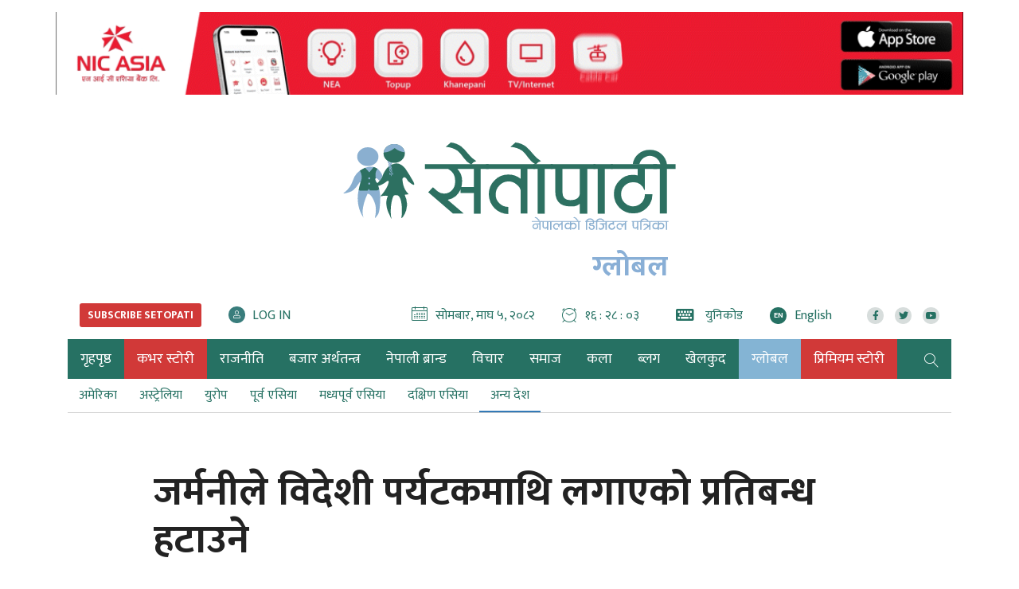

--- FILE ---
content_type: text/html; charset=UTF-8
request_url: https://www.setopati.com/global/other-global/242426
body_size: 21137
content:
<!--<header>-->
<!DOCTYPE html>
<html lang="en-US">

<head>
    <meta property="fb:app_id" content="691077371279161" />
    <meta http-equiv="Content-Security-Policy" content="upgrade-insecure-requests">
    
    
    


<script src="https://www.setopati.com/themes/setopati/js/lazysizes.min.js" async=""></script>

    <!-- Google Tag Manager -->
    <script>
        (function(w, d, s, l, i) {
            w[l] = w[l] || [];
            w[l].push({
                'gtm.start': new Date().getTime(),
                event: 'gtm.js'
            });
            var f = d.getElementsByTagName(s)[0],
                j = d.createElement(s),
                dl = l != 'dataLayer' ? '&l=' + l : '';
            j.async = true;
            j.src =
                'https://www.googletagmanager.com/gtm.js?id=' + i + dl;
            f.parentNode.insertBefore(j, f);
        })(window, document, 'script', 'dataLayer', 'GTM-WP3P84G');
    </script>
    <!-- End Google Tag Manager -->


    <script type='text/javascript'
        src='https://www.setopati.com/themes/setopati/js/sharethis.js?time=20260119221252#property=610d15f79790c30012f0108e&product=sop'
        async='async'></script>

    <!-- Global site tag (gtag.js) - Google Analytics -->


    <meta charset="utf-8">
    <meta name="viewport" content="width=device-width, initial-scale=1">
    <meta name="csrf-token" content="">
    <meta name="baseUrl" content="https://www.setopati.com">

    

        <meta name="google-site-verification" content="32jswBpdkE5-s55rGqHAUgeUsoUrG4Xjisj-ToIW1GY" />

<meta property="og:title" content="जर्मनीले विदेशी पर्यटकमाथि लगाएको प्रतिबन्ध हटाउने" />

<meta property="og:url" content="https://www.setopati.com/global/other-global/242426/" />

<meta property="og:description" content="जर्मनीले कोभिड–१९ का कारण बेलायती, पोर्चुगाली, रूसी भारतीय र नेपाली पर्यटकलाई लगाएको यात्रा प्रतिबन्ध बुधबारदेखि हट्ने भएको छ । " />
<meta property="og:image" content="https://www.setopati.com/uploads/posts/turist_in_16535503061625555404.jpg" />
<meta property="og:type" content="article" />
<meta property="og:site_name " content="Setopati" />


<meta name="twitter:card" content="summary_large_image">
<meta name="twitter:site" content="@setopati">
<meta name="twitter:title" content="जर्मनीले विदेशी पर्यटकमाथि लगाएको प्रतिबन्ध हटाउने">
<meta name="twitter:description" content="जर्मनीले कोभिड–१९ का कारण बेलायती, पोर्चुगाली, रूसी भारतीय र नेपाली पर्यटकलाई लगाएको यात्रा प्रतिबन्ध बुधबारदेखि हट्ने भएको छ । ">
<meta name="twitter:image" content="https://www.setopati.com/uploads/posts/turist_in_16535503061625555404.jpg">
<meta name="robots" content="index,follow" />
<meta name="keywords" content="जर्मनीले, विदेशी, पर्यटकमाथि, लगाएको, प्रतिबन्ध, हटाउने, सेतोपाटी संवाददाता, Setopati" />
    <meta name="author" content="सेतोपाटी संवाददाता :: Setopati" />
<meta name="description" content="जर्मनीले कोभिड–१९ का कारण बेलायती, पोर्चुगाली, रूसी भारतीय र नेपाली पर्यटकलाई लगाएको यात्रा प्रतिबन्ध बुधबारदेखि हट्ने भएको छ । " />
<meta name="subject" content="Setopati">
<meta name="publisher" content="Setopati">

    <title>जर्मनीले विदेशी पर्यटकमाथि लगाएको प्रतिबन्ध हटाउने :: सेतोपाटी संवाददाता :: Setopati</title>

    <!-- Web Application Manifest -->
<link rel="manifest" href="https://www.setopati.com/manifest.json">
<!-- Chrome for Android theme color -->
<meta name="theme-color" content="">

<!-- Add to homescreen for Chrome on Android -->
<meta name="mobile-web-app-capable" content="no">
<meta name="application-name" content="">
<!-- Add to homescreen for Safari on iOS -->
<meta name="apple-mobile-web-app-capable" content="no">
<meta name="apple-mobile-web-app-status-bar-style" content="black">
<meta name="apple-mobile-web-app-title" content="">
<link rel="apple-touch-icon" sizes="512x512" href="">

<link href="" media="(device-width: 320px) and (device-height: 568px) and (-webkit-device-pixel-ratio: 2)" rel="apple-touch-startup-image" />
<link href="" media="(device-width: 375px) and (device-height: 667px) and (-webkit-device-pixel-ratio: 2)" rel="apple-touch-startup-image" />
<link href="" media="(device-width: 621px) and (device-height: 1104px) and (-webkit-device-pixel-ratio: 3)" rel="apple-touch-startup-image" />
<link href="" media="(device-width: 375px) and (device-height: 812px) and (-webkit-device-pixel-ratio: 3)" rel="apple-touch-startup-image" />
<link href="" media="(device-width: 414px) and (device-height: 896px) and (-webkit-device-pixel-ratio: 2)" rel="apple-touch-startup-image" />
<link href="" media="(device-width: 414px) and (device-height: 896px) and (-webkit-device-pixel-ratio: 3)" rel="apple-touch-startup-image" />
<link href="" media="(device-width: 768px) and (device-height: 1024px) and (-webkit-device-pixel-ratio: 2)" rel="apple-touch-startup-image" />
<link href="" media="(device-width: 834px) and (device-height: 1112px) and (-webkit-device-pixel-ratio: 2)" rel="apple-touch-startup-image" />
<link href="" media="(device-width: 834px) and (device-height: 1194px) and (-webkit-device-pixel-ratio: 2)" rel="apple-touch-startup-image" />
<link href="" media="(device-width: 1024px) and (device-height: 1366px) and (-webkit-device-pixel-ratio: 2)" rel="apple-touch-startup-image" />

<!-- Tile for Win8 -->
<meta name="msapplication-TileColor" content="">
<meta name="msapplication-TileImage" content="">



    <link href="https://www.setopati.com" rel="canonical">

    <link rel="profile" href="http://gmpg.org/xfn/11">

    <link rel="icon" href="https://www.setopati.com/themes/setopati/images/favicon.png">

    <link rel="stylesheet" href="https://www.setopati.com/themes/setopati/css/owl-carousel.css" type="text/css">
    <link rel="stylesheet" href="https://www.setopati.com/themes/setopati/css/animate.css" type="text/css">
    <link rel="stylesheet" href="https://maxcdn.bootstrapcdn.com/bootstrap/4.0.0-beta.3/css/bootstrap.min.css"
        integrity="sha384-Zug+QiDoJOrZ5t4lssLdxGhVrurbmBWopoEl+M6BdEfwnCJZtKxi1KgxUyJq13dy" crossorigin="anonymous">
    <link rel="stylesheet" href="https://cdn.linearicons.com/free/1.0.0/icon-font.min.css">
    <link rel="stylesheet" href="https://www.setopati.com/themes/setopati/vendor/fontawesome4.7.0/css/font-awesome.min.css" />
    <link rel="stylesheet" href="https://pro.fontawesome.com/releases/v5.14.0/css/all.css" type="text/css">
    <link rel="stylesheet" href="https://cdn.linearicons.com/free/1.0.0/icon-font.min.css">
    <link rel="stylesheet" href="https://www.setopati.com/themes/setopati/css/datepicker3.css" type="text/css" />
    <link rel="stylesheet" href="https://unpkg.com/swiper/swiper-bundle.min.css" type="text/css" />
    <link rel="stylesheet" href="https://www.setopati.com/themes/setopati/css/election.css?v=7.3" type="text/css" />
    <link rel="stylesheet" href="https://www.setopati.com/themes/setopati/css/style.css?v=27.6" type="text/css" />
    <link rel="stylesheet" href="https://www.setopati.com/themes/setopati/css/subscribe.css?v=1.2" type="text/css" />
    <link rel="stylesheet" href="https://www.setopati.com/themes/setopati/css/responsive.css?v=26.1" type="text/css" />
    <link rel="stylesheet" href="https://www.setopati.com/themes/setopati/css/custom.css?v=11.0.4" type="text/css" />
    <link href="https://fonts.googleapis.com/css2?family=Mukta:wght@400;700&display=swap" rel="stylesheet">

    <script type="text/javascript" src="https://www.setopati.com/themes/setopati/js/jquery.min.js"></script>

        <script async src="https://www.googletagmanager.com/gtag/js?id=G-QN43V8SRYR"></script>
    <script>
        window.dataLayer = window.dataLayer || [];

        function gtag() {
            dataLayer.push(arguments);
        }
        gtag('js', new Date());

        gtag('config', 'G-QN43V8SRYR');
    </script>

    <script async src="https://www.googletagmanager.com/gtag/js?id=G-9CZN1VTQ02"></script>
    <script>
        window.dataLayer = window.dataLayer || [];

        function gtag() {
            dataLayer.push(arguments);
        }
        gtag('js', new Date());

        gtag('config', 'G-9CZN1VTQ02');
    </script>

    <!-- Facebook Pixel Code -->
    <script>
        ! function(f, b, e, v, n, t, s) {
            if (f.fbq) return;
            n = f.fbq = function() {
                n.callMethod ?
                    n.callMethod.apply(n, arguments) : n.queue.push(arguments)
            };
            if (!f._fbq) f._fbq = n;
            n.push = n;
            n.loaded = !0;
            n.version = '2.0';
            n.queue = [];
            t = b.createElement(e);
            t.async = !0;
            t.src = v;
            s = b.getElementsByTagName(e)[0];
            s.parentNode.insertBefore(t, s)
        }(window, document, 'script',
            'https://connect.facebook.net/en_US/fbevents.js');
        fbq('init', '145457993056440');
        fbq('track', 'PageView');
    </script>
    <noscript>
        <img height="1" width="1"
            src="https://www.facebook.com/tr?id=145457993056440&ev=PageView
&noscript=1" />
    </noscript>
    <!-- End Facebook Pixel Code -->
</head>

<body>
        <!-- Google Tag Manager (noscript) -->
    <noscript><iframe src="https://www.googletagmanager.com/ns.html?id=GTM-WP3P84G" height="0" width="0"
            style="display:none;visibility:hidden"></iframe></noscript>
    <!-- End Google Tag Manager (noscript) -->
            <!--<sticky footer ad>-->
        <div class="container sticky-footer-bigyaapan mobBig no-desktop-view">
            <div class="row footer-fixed-bigyaapan">
                <span class="mini-btn"></span>
                <span class="col-md-12" style="padding: 0;">
                <a href="https://www.ncell.com.np/en/individual/get-started/yuwa-sim-plan?utm_source=Setopati&utm_medium=Online&utm_campaign=YuwaSim" target="_blank"
                   title="Ncell">
                    <img class="lazyload" src="https://www.setopati.com/themes/setopati/images/adsthumb/rectangle.png" data-src="https://www.setopati.com/uploads/bigyaapan/08703700.gif" alt="Ncell"/>
                </a>
        </span>
            </div>
        </div>
        <!--</sticky footer ad>-->
        
                        
    <!--<top section ads>-->
    <div class="mast-head-ad container">

        <div class="row top-main-ads">
            <div class="col-md-12 mast-head"
                                style="margin-top:0px;" >

                <div class="row">

                                            
                                                    <div class="main-bigyaapan top-full col-md-12" style="margin-top:15px;">
                    <div class="top-bigyaapan desktop-bigyaapan-only">
            <a href="http://onelink.to/yw5v97" target="_blank" title="Nic asia bank">
                <img src="https://www.setopati.com/uploads/bigyaapan/85171800.gif" alt="Nic asia bank"/>
            </a>
        </div>
                        <div class="top-bigyaapan mobile-bigyaapan-only">
            <a href="http://onelink.to/yw5v97" target="_blank" title="Nic asia bank">
                <img src="https://www.setopati.com/uploads/bigyaapan/85628100.gif" alt="Nic asia bank"/>
            </a>
        </div>
            </div>
                                                                                                                        

                </div>
            </div>
            <header id="header" class="new-header col-md-12">

                <div class="container">
                    <div class="row">
                        <!--<logo>-->
                        <div class="logo-box col-md-12">
                                                        <a href="https://www.setopati.com" title="Setopati:Nepal's Digital News Paper">
                                <figure>
                                                                            <img src="https://www.setopati.com/themes/setopati/images/logo.svg?v=1.9" alt="Setopati"
                                            style="width:418px;height:110px;" />
                                                                                                                <span class="cat-title">ग्लोबल</span>
                                                                    </figure>
                            </a>
                        </div>
                                                <!--</logo>-->
                    </div>

                    <div class="row time-settings">
                        <div class="calendar-box subscribe-section social-box col-md-4">
                            

                            <span class="media icon-text aajako-chhapa unicode-type subscribe-link">
                                <span class="link-text">
                                    <a href="https://www.setopati.com/subscribe" title="Subscribe Setopati"><span
                                            class="text-uppercase main-title subscribe-link-btn">Subscribe
                                            Setopati</span></a>
                                </span>
                            </span>

                            <span class="media icon-text login-link">
                                <span class="link-text" id="login-container">
                                </span>
                            </span>
                        </div>
                        <!--<calendar>-->
                        <div class="calendar-box social-box col-md-8">
                            <span class="media icon-text current-date">
                                <span class="left-icon lnr lnr-calendar-full"></span><span
                                    class="main-title">सोमबार, माघ ५, २०८२</span>
                            </span>

                            <span class="media icon-text current-date current-time">
                                <span class="left-icon lnr lnr-clock"></span><span class="main-title"
                                    id="live-time"></span>
                            </span>
                            <span class="media icon-text aajako-chhapa unicode-type">
                                <span class="link-text">
                                    <a href="https://www.setopati.com/unicode-converter" title="युनिकोड"><span
                                            class="left-icon fa fa-keyboard-o"></span> <span
                                            class="main-title">युनिकोड</span></a>
                                </span>
                            </span>
                            <span class="media icon-text current-date current-time edition-btn">
                                <span class="link-text">
                                    <a href="https://en.setopati.com/" target="_blank" title="Enlish Edition"><span
                                            class="left-icon lang-btn">EN</span><span
                                            class="main-title">English</span></a>
                                </span>
                            </span>
                            <span class="media social-links">
                                <span class="link-text">
                                    <a href="https://www.facebook.com/setopati" target="_blank"
                                        title="Like us on Facebook">
                                        <span class="left-icon fab fa-facebook-f"></span>
                                    </a>
                                </span>


                                <span class="link-text">
                                    <a href="https://twitter.com/setopati" target="_blank"
                                        title="Follow us on Twitter">
                                        <span class="left-icon fab fa-twitter"></span>
                                    </a>
                                </span>

                                <span class="link-text">
                                    <a href="https://www.youtube.com/user/setopati" target="_blank"
                                        title="Subscribe YouTube Channel">
                                        <span class="left-icon fab fa-youtube"></span>
                                    </a>
                                </span>
                        </div>

                    </div>


                </div>

                <div class="container main-menu">
                    <div class="row header-main">
                        <div class="col-md-12 navigation-box">
                            
                                                        <!--<navigation starts>-->
<div class="navigation_box">
    <ul>

        <li class="home-text">
            <a href="https://www.setopati.com" title="गृहपृष्ठ" class="">
                <img class="logo-circle" src="https://www.setopati.com/themes/setopati/images/logo-icon.svg" alt="Setopati" style="width:26px;height:26px;"/>
                <span class="home-link">गृहपृष्ठ</span> </a>
        </li>
        
                                <li>
                <a href="https://www.setopati.com/cover-story" title="कभर स्टोरी" class="  selected highlighted-category "> कभर स्टोरी </a>
            </li>
                                <li>
                <a href="https://www.setopati.com/politics" title="राजनीति" class="  "> राजनीति </a>
            </li>
                                <li>
                <a href="https://www.setopati.com/kinmel" title="बजार अर्थतन्त्र" class="  "> बजार अर्थतन्त्र </a>
            </li>
                                <li>
                <a href="https://www.setopati.com/nepali-brand" title="नेपाली ब्रान्ड" class="  "> नेपाली ब्रान्ड </a>
            </li>
                                <li>
                <a href="https://www.setopati.com/opinion" title="विचार" class="  "> विचार </a>
            </li>
                                <li>
                <a href="https://www.setopati.com/social" title="समाज" class="  "> समाज </a>
            </li>
                                <li>
                <a href="https://www.setopati.com/art" title="कला" class="  "> कला </a>
            </li>
                                <li>
                <a href="https://www.setopati.com/blog" title="ब्लग" class="  "> ब्लग </a>
            </li>
                                <li>
                <a href="https://www.setopati.com/sports" title="खेलकुद" class="  "> खेलकुद </a>
            </li>
                                <li>
                <a href="https://www.setopati.com/global" title="ग्लोबल" class=" selected   "> ग्लोबल </a>
            </li>
                                <li>
                <a href="https://www.setopati.com/exclusive" title="प्रिमियम स्टोरी" class="  selected highlighted-category "> प्रिमियम स्टोरी </a>
            </li>
        
        <!-- <li><a href="#" title="फोटो ग्यालरी" class="">फोटो ग्यालरी</a></li> -->
        <li class="search">
            <a href="javascript:void(0)" title="Search" class="btn-search">
                <span class="left-icon lnr lnr-magnifier"></span> </a>

        </li>
    </ul>
    <!--<search form>-->
    

    <form class="search-site full-search" id="globalSearch" method="GET" action="https://www.setopati.com/search">
        <input type="hidden" name="_token" value="" autocomplete="off">        <fieldset>
            <input id="from-date" name="from" type="text" class="textfield" placeholder="From">
            <input id="to-date" name="to" type="text" class="textfield" placeholder="To">
            <input type="text" name="keyword" class="textfield" placeholder="यहाँ टाईप गर्नुहोस्">
            <input type="hidden" name="google_captcha" id="google_captcha">
            <button type="submit" class="search-btn"><span class="submit-btn lnr lnr-magnifier"></span></button>
        </fieldset>
    </form>

    <!--</search form>-->
</div>

                        </div>
                        <div class="navigation_box sub-navigation">
        <ul>
                                        <li>
                    <a href="https://www.setopati.com/global/america" title="america"
                       class="">
                        अमेरिका
                    </a>
                </li>
                            <li>
                    <a href="https://www.setopati.com/global/australia" title="australia"
                       class="">
                        अस्ट्रेलिया
                    </a>
                </li>
                            <li>
                    <a href="https://www.setopati.com/global/europe" title="europe"
                       class="">
                        युरोप
                    </a>
                </li>
                            <li>
                    <a href="https://www.setopati.com/global/asia" title="asia"
                       class="">
                        पूर्व एसिया
                    </a>
                </li>
                            <li>
                    <a href="https://www.setopati.com/global/middleeast" title="middleeast"
                       class="">
                        मध्यपूर्व एसिया
                    </a>
                </li>
                            <li>
                    <a href="https://www.setopati.com/global/southasia" title="southasia"
                       class="">
                        दक्षिण एसिया
                    </a>
                </li>
                            <li>
                    <a href="https://www.setopati.com/global/other-global" title="other-global"
                       class=" active-menu ">
                        अन्य देश
                    </a>
                </li>
                    </ul>
    </div>
    
<!--</navigation ends>-->

                    </div>
                </div>
            </header>

        </div>
    </div>

            <!--</mast head>-->

            
                <!--</header>-->

<!--<content>-->
<div id="content">
            <div class="container">
        <!--<section full ad>-->
        <section class="section content-editor news-detail-section col-md-12">
            <div class="title-names col-md-10 offset-md-1">
                <h1 class="news-big-title">जर्मनीले विदेशी पर्यटकमाथि लगाएको प्रतिबन्ध हटाउने</h1>
                <span class="news-sub-heading"></span>

                <!--<full ad>-->
                                    <div class="full-ad col-md-12">
                        <div class="section desktop-bigyaapan-only">
            <div class="container">
                <div class="row">
                    <div class="full-bigyaapan col-md-12">
                        <a href="https://nmb.com.np/security-tips" target="_blank" title="Nmb">
                            <img class="lazyload" src="https://www.setopati.com/themes/setopati/images/adsthumb/rectangle.png" data-src="https://www.setopati.com/uploads/bigyaapan/86859900.gif" alt="Nmb"/>
                        </a>
                    </div>
                </div>
            </div>
        </div>
                <div class="section mobile-bigyaapan-only pt-3">
            <div class="container">
                <div class="row">
                    <div class="full-bigyaapan col-md-12">
                        <a href="https://nmb.com.np/security-tips" target="_blank" title="Nmb">
                            <img class="lazyload" src="https://www.setopati.com/themes/setopati/images/adsthumb/rectangle.png" data-src="https://www.setopati.com/uploads/bigyaapan/09703900.gif"
                                 alt="Nmb"/>
                        </a>
                    </div>
                </div>
            </div>
        </div>
    
                    </div>
                                <!--</full ad>-->

                <div class="row authors-box">
                    
                                            <div class="items author-pic col-md-4">
        <div class="media">

            <div class="mr-3">
                <img src="https://www.setopati.com/themes/setopati/images/adsthumb/rectangle.png" data-src="https://www.setopati.com/uploads/authors/1525672068logo.jpg" class="author rounded-circle lazyload" alt="सेतोपाटी संवाददाता">

                <span class="social-links">
                    <span class="link-text fb">
                        <a href="https://www.facebook.com/authoir" target="_blank" title="Like me on Facebook">
                            <span class="left-icon fab fa-facebook-f"></span>
                        </a>
                    </span>
                    <span class="link-text tw">
                        <a href="https://twitter.com/authoir" target="_blank" title="Follow me on Twitter">
                            <span class="left-icon fab fa-twitter"></span>
                        </a>
                    </span>
            </span>
            </div>
            <div class="media-body">
                <h2 class="main-title">
                    <a href="https://www.setopati.com/author/2" title="सेतोपाटी संवाददाता">
                        सेतोपाटी संवाददाता
                    </a>
                </h2> <span class="designation">बर्लिन, असार २२</span>

            </div>
        </div>
    </div>

                    
                                            <div class="full-ad mobile-only col-md-12">
                            <div class="section desktop-bigyaapan-only">
            <div class="container">
                <div class="row">
                    <div class="full-bigyaapan col-md-12">
                        <a href="https://www.globalimebank.com/products/loans/gibl-auto-loan/?utm_source=portal&utm_medium=online_display&utm_campaign=auto_loan" target="_blank" title="gibl">
                            <img class="lazyload" src="https://www.setopati.com/themes/setopati/images/adsthumb/rectangle.png" data-src="https://www.setopati.com/uploads/bigyaapan/37504900.gif" alt="gibl"/>
                        </a>
                    </div>
                </div>
            </div>
        </div>
                <div class="section mobile-bigyaapan-only pt-3">
            <div class="container">
                <div class="row">
                    <div class="full-bigyaapan col-md-12">
                        <a href="https://www.globalimebank.com/products/loans/gibl-auto-loan/?utm_source=portal&utm_medium=online_display&utm_campaign=auto_loan" target="_blank" title="gibl">
                            <img class="lazyload" src="https://www.setopati.com/themes/setopati/images/adsthumb/rectangle.png" data-src="https://www.setopati.com/uploads/bigyaapan/03215300.gif"
                                 alt="gibl"/>
                        </a>
                    </div>
                </div>
            </div>
        </div>
    
                        </div>
                                        <div class="share-box col-md-4">
                        <div class="share-now sharethis-inline-share-buttons"></div>
                    </div>
                </div>
                                    <div class="full-ad desktop-only col-md-12">
                        <div class="section desktop-bigyaapan-only">
            <div class="container">
                <div class="row">
                    <div class="full-bigyaapan col-md-12">
                        <a href="https://www.globalimebank.com/products/loans/gibl-auto-loan/?utm_source=portal&utm_medium=online_display&utm_campaign=auto_loan" target="_blank" title="gibl">
                            <img class="lazyload" src="https://www.setopati.com/themes/setopati/images/adsthumb/rectangle.png" data-src="https://www.setopati.com/uploads/bigyaapan/37504900.gif" alt="gibl"/>
                        </a>
                    </div>
                </div>
            </div>
        </div>
                <div class="section mobile-bigyaapan-only pt-3">
            <div class="container">
                <div class="row">
                    <div class="full-bigyaapan col-md-12">
                        <a href="https://www.globalimebank.com/products/loans/gibl-auto-loan/?utm_source=portal&utm_medium=online_display&utm_campaign=auto_loan" target="_blank" title="gibl">
                            <img class="lazyload" src="https://www.setopati.com/themes/setopati/images/adsthumb/rectangle.png" data-src="https://www.setopati.com/uploads/bigyaapan/03215300.gif"
                                 alt="gibl"/>
                        </a>
                    </div>
                </div>
            </div>
        </div>
    
                    </div>
                                                            </div>

            <div class="row sif-images sif-videos">
                <div class="featured-images col-md-12" id="featured-images">
                    
                                            <figure class="new-featured-image">
                            <img class="lazyload" src="https://www.setopati.com/themes/setopati/images/adsthumb/rectangle.png" data-src="https://www.setopati.com/uploads/posts/turist_in_16535503061625555404.jpg" alt="">
                                                    </figure>
                                    </div>
            </div>


        </section>

        <!--</section full ad>-->

        <!--<middle section>-->

        <div class="row">

            <!--<left side>-->
            <aside class="left-side col-sm-8 col-md-9">
                <div class="row">
                    <!--<editor-box>-->
                    <div class="detail-box col-md-12">
                        <div class="editor-box">
                                                        <div class="insert-ad"><div class="items desktop-bigyaapan-only" style="margin-right:14px;"><a href="https://cvbu.sipradi.com.np/vehicle/winger-bs6" title="Tata box 1"><img src="https://www.setopati.com/uploads/bigyaapan/77908600.gif" alt="Tata box 1" /></a></div></div><div class="insert-ad"><div class="items mobile-bigyaapan-only" style="margin-right:14px;"><a href="https://cvbu.sipradi.com.np/vehicle/winger-bs6" title="Tata box 1"><img src="https://www.setopati.com/uploads/bigyaapan/38862400.gif" alt="Tata box 1" /></a></div></div><p style="text-align: justify;">&#2332;&#2352;&#2381;&#2350;&#2344;&#2368;&#2354;&#2375; &#2325;&#2379;&#2349;&#2367;&#2337;&ndash;&#2407;&#2415; &#2325;&#2366; &#2325;&#2366;&#2352;&#2339; &#2348;&#2375;&#2354;&#2366;&#2351;&#2340;&#2368;, &#2346;&#2379;&#2352;&#2381;&#2330;&#2369;&#2327;&#2366;&#2354;&#2368;, &#2352;&#2370;&#2360;&#2368; &#2349;&#2366;&#2352;&#2340;&#2368;&#2351; &#2352; &#2344;&#2375;&#2346;&#2366;&#2354;&#2368; &#2346;&#2352;&#2381;&#2351;&#2335;&#2325;&#2354;&#2366;&#2312; &#2354;&#2327;&#2366;&#2319;&#2325;&#2379; &#2351;&#2366;&#2340;&#2381;&#2352;&#2366; &#2346;&#2381;&#2352;&#2340;&#2367;&#2348;&#2344;&#2381;&#2343; &#2348;&#2369;&#2343;&#2348;&#2366;&#2352;&#2342;&#2375;&#2326;&#2367; &#2361;&#2335;&#2381;&#2344;&#2375; &#2349;&#2319;&#2325;&#2379; &#2331; &#2404;&nbsp;<p style="text-align: justify;">&#2342;&#2369;&#2348;&#2376; &#2326;&#2379;&#2346; &#2354;&#2327;&#2366;&#2311;&#2360;&#2325;&#2375;&#2325;&#2366; &#2352; &#2325;&#2379;&#2349;&#2367;&#2337;&ndash;&#2407;&#2415; &#2360;&#2306;&#2325;&#2381;&#2352;&#2350;&#2339; &#2344;&#2352;&#2361;&#2375;&#2325;&#2366; &#2346;&#2352;&#2381;&#2351;&#2335;&#2325;&#2361;&#2352;&#2370;&#2354;&#2375; &#2332;&#2352;&#2381;&#2350;&#2344;&#2368; &#2346;&#2369;&#2327;&#2375;&#2346;&#2331;&#2367; &#2325;&#2381;&zwj;&#2357;&#2366;&#2352;&#2344;&#2381;&#2335;&#2368;&#2344;&#2350;&#2366; &#2360;&#2350;&#2375;&#2340; &#2348;&#2360;&#2381;&#2344;&#2369; &#2344;&#2346;&#2352;&#2381;&#2344;&#2375; &#2348;&#2352;&#2381;&#2354;&#2367;&#2344;&#2354;&#2375; &#2332;&#2344;&#2366;&#2319;&#2325;&#2379; &#2331; &#2404;</p><p style="text-align: justify;">&#2351;&#2342;&#2381;&#2351;&#2346;&#2367; &#2326;&#2379;&#2346; &#2344;&#2354;&#2327;&#2366;&#2319;&#2325;&#2366; &#2357;&#2381;&#2351;&#2325;&#2381;&#2340;&#2367;&#2325;&#2379; &#2360;&#2350;&#2381;&#2348;&#2344;&#2381;&#2343;&#2350;&#2366; &#2349;&#2344;&#2375; &#2407;&#2406; &#2342;&#2367;&#2344;&#2360;&#2350;&#2381;&#2350; &#2325;&#2381;&#2357;&#2366;&#2352;&#2344;&#2381;&#2335;&#2368;&#2344;&#2350;&#2366; &#2348;&#2360;&#2381;&#2344;&#2369;&#2346;&#2352;&#2381;&#2344;&#2375; &#2331; &#2404; &#2326;&#2379;&#2346; &#2344;&#2354;&#2327;&#2366;&#2319;&#2325;&#2366; &#2357;&#2381;&#2351;&#2325;&#2381;&#2340;&#2367;&#2354;&#2375; &#2346;&#2344;&#2367; &#2325;&#2381;&#2357;&#2366;&#2352;&#2367;&#2344;&#2381;&#2335;&#2368;&#2344;&#2350;&#2366; &#2348;&#2360;&#2375;&#2325;&#2379; &#2346;&#2366;&#2305;&#2330;&#2380;&#2305; &#2342;&#2367;&#2344;&#2350;&#2366; &#2346;&#2352;&#2368;&#2325;&#2381;&#2359;&#2339; &#2327;&#2352;&#2381;&#2342;&#2366; &#2325;&#2379;&#2349;&#2367;&#2337;&ndash;&#2407;&#2415; &#2360;&#2306;&#2325;&#2381;&#2352;&#2350;&#2339; &#2344;&#2346;&#2366;&#2311;&#2319;&#2350;&#2366; &#2313;&#2344;&#2368;&#2361;&#2352;&#2370;&#2354;&#2366;&#2312; &#2360;&#2381;&#2357;&#2340;&#2344;&#2381;&#2340;&#2381;&#2352; &#2361;&#2367;&#2305;&#2337;&#2337;&#2369;&#2354; &#2327;&#2352;&#2381;&#2344; &#2342;&#2367;&#2311;&#2344;&#2375; &#2346;&#2344;&#2367; &#2332;&#2352;&#2381;&#2350;&#2344;&#2368;&#2325;&#2379; &#2346;&#2381;&#2352;&#2358;&#2366;&#2360;&#2344;&#2354;&#2375; &#2348;&#2340;&#2366;&#2319;&#2325;&#2379; &#2331; &#2404;&nbsp;</p><p style="text-align: justify;">&#2348;&#2375;&#2354;&#2366;&#2351;&#2340;, &#2346;&#2379;&#2352;&#2381;&#2330;&#2369;&#2327;&#2354;, &#2352;&#2370;&#2360;, &#2349;&#2366;&#2352;&#2340; &#2352; &#2344;&#2375;&#2346;&#2366;&#2354;&#2354;&#2366;&#2312; &#2361;&#2366;&#2354;&#2360;&#2350;&#2381;&#2350; &#2325;&#2379;&#2349;&#2367;&#2337;&#2325;&#2379; &lsquo;&#2337;&#2375;&#2354;&#2381;&#2335;&#2366;&rsquo; &#2352; &lsquo;&#2337;&#2375;&#2354;&#2381;&#2335;&#2366; &#2346;&#2381;&#2354;&#2360;&rsquo; &#2349;&#2366;&#2311;&#2352;&#2360;&#2325;&#2379; &#2346;&#2381;&#2352;&#2325;&#2366;&#2352; &#2347;&#2376;&#2354;&#2367;&#2319;&#2325;&#2366; &#2325;&#2366;&#2352;&#2339; &#2325;&#2379;&#2349;&#2367;&#2337;&#2325;&#2379; &#2350;&#2361;&#2366;&#2350;&#2366;&#2352;&#2368;&#2332;&#2344;&#2381;&#2351; &#2332;&#2379;&#2326;&#2367;&#2350;&#2351;&#2369;&#2325;&#2381;&#2340; &#2350;&#2369;&#2354;&#2369;&#2325;&#2325;&#2366; &#2352;&#2370;&#2346;&#2350;&#2366; &#2357;&#2352;&#2381;&#2327;&#2368;&#2325;&#2352;&#2339; &#2327;&#2352;&#2367;&#2319;&#2325;&#2379; &#2341;&#2367;&#2351;&#2379; &#2404; &#2360;&#2369;&#2352;&#2369;&#2350;&#2366; &#2349;&#2366;&#2352;&#2340;&#2350;&#2366; &#2346;&#2361;&#2367;&#2330;&#2366;&#2344; &#2349;&#2319;&#2325;&#2379; &#2325;&#2379;&#2349;&#2367;&#2337;&#2325;&#2379; &lsquo;&#2337;&#2375;&#2354;&#2381;&#2335;&#2366;&rsquo; &#2346;&#2381;&#2352;&#2332;&#2366;&#2340;&#2368;&#2354;&#2366;&#2312; &#2357;&#2367;&#2358;&#2381;&#2357; &#2360;&#2381;&#2357;&#2366;&#2360;&#2381;&#2341;&#2381;&#2351; &#2360;&#2306;&#2327;&#2336;&#2344;&#2354;&#2375; &#2309;&#2340;&#2367; &#2332;&#2379;&#2326;&#2367;&#2350;&#2351;&#2369;&#2325;&#2381;&#2340; &#2346;&#2381;&#2352;&#2332;&#2366;&#2340;&#2368;&#2325;&#2366; &#2352;&#2370;&#2346;&#2350;&#2366; &#2357;&#2352;&#2381;&#2327;&#2368;&#2325;&#2352;&#2339; &#2327;&#2352;&#2375;&#2325;&#2379; &#2331; &#2404;</p><p style="text-align: justify;">&#2350;&#2361;&#2366;&#2350;&#2366;&#2352;&#2368; &#2344;&#2367;&#2351;&#2344;&#2381;&#2340;&#2381;&#2352;&#2339;&#2325;&#2366; &#2354;&#2366;&#2327;&#2367; &#2340;&#2368; &#2350;&#2369;&#2354;&#2369;&#2325;&#2325;&#2366; &#2344;&#2366;&#2327;&#2352;&#2367;&#2325;&#2325;&#2366; &#2354;&#2366;&#2327;&#2367; &#2351;&#2366;&#2340;&#2381;&#2352;&#2366; &#2346;&#2381;&#2352;&#2340;&#2367;&#2348;&#2344;&#2381;&#2343; &#2354;&#2327;&#2366;&#2311;&#2319;&#2325;&#2379; &#2349;&#2319; &#2346;&#2344;&#2367; &#2332;&#2352;&#2381;&#2350;&#2344;&#2368;&#2325;&#2366; &#2344;&#2366;&#2327;&#2352;&#2367;&#2325; &#2357;&#2366; &#2360;&#2381;&#2341;&#2366;&#2351;&#2368; &#2348;&#2366;&#2360;&#2367;&#2344;&#2381;&#2342;&#2366;&#2361;&#2352;&#2370;&#2350;&#2366;&#2341;&#2367; &#2346;&#2381;&#2352;&#2340;&#2367;&#2348;&#2344;&#2381;&#2343; &#2354;&#2366;&#2327;&#2370;&nbsp;&#2327;&#2352;&#2367;&#2319;&#2325;&#2379; &#2341;&#2367;&#2319;&#2344; &#2340;&#2352; &#2313;&#2344;&#2368;&#2361;&#2352;&#2370; &#2332;&#2352;&#2381;&#2350;&#2344;&#2368; &#2346;&#2381;&#2352;&#2357;&#2375;&#2358; &#2327;&#2352;&#2381;&#2342;&#2366; &#2407;&#2410; &#2342;&#2367;&#2344; &#2325;&#2381;&#2357;&#2366;&#2352;&#2344;&#2381;&#2335;&#2368;&#2344;&#2350;&#2366; &#2348;&#2360;&#2381;&#2344;&#2369;&#2346;&#2352;&#2381;&#2344;&#2375; &#2357;&#2381;&#2351;&#2357;&#2360;&#2381;&#2341;&#2366; &#2349;&#2344;&#2375; &#2327;&#2352;&#2367;&#2319;&#2325;&#2379; &#2341;&#2367;&#2351;&#2379; &#2404;</p><div class="insert-ad"><div class="items desktop-bigyaapan-only"><a href="https://www.laxmisunrise.com/campaign/digital-december-2025/" title="Laxmi bank"><img src="https://www.setopati.com/uploads/bigyaapan/91096500.gif" alt="Laxmi bank"  style=" width:188px; float:left;"/></a></div><div class="items mobile-bigyaapan-only"><a href="https://www.laxmisunrise.com/campaign/digital-december-2025/" title="Laxmi bank"><img src="https://www.setopati.com/uploads/bigyaapan/21465900.gif" alt="Laxmi bank"  style=" width:188px; float:left;"/></a></div></div><p style="text-align: justify;">&#2351;&#2368; &#2346;&#2366;&#2305;&#2330; &#2352;&#2366;&#2359;&#2381;&#2335;&#2381;&#2352;&#2361;&#2352;&#2370;&#2354;&#2366;&#2312; &#2309;&#2348; &#2360;&#2350;&#2367;&#2340;&#2361;&#2352;&#2370;&#2325;&#2379; &#2360;&#2329;&#2381;&#2326;&#2381;&#2351;&#2366; &#2309;&#2333;&#2376; &#2313;&#2330;&#2381;&#2330; &#2352;&#2361;&#2375;&#2325;&#2379; &#2342;&#2375;&#2358;&#2325;&#2366; &#2352;&#2370;&#2346;&#2350;&#2366; &#2357;&#2352;&#2381;&#2327;&#2368;&#2325;&#2371;&#2340; &#2327;&#2352;&#2367;&#2344;&#2375; &#2340;&#2381;&#2351;&#2361;&#2366;&#2305;&#2325;&#2379; &#2360;&#2381;&#2357;&#2366;&#2360;&#2381;&#2341;&#2381;&#2351; &#2344;&#2367;&#2325;&#2366;&#2351;&#2354;&#2375; &#2332;&#2344;&#2366;&#2319;&#2325;&#2379; &#2331; &#2404;&nbsp;</p><div class="media ad-item desktop-bigyaapan-only"><a href="https://www.ncell.com.np/en/individual/get-started/yuwa-sim-plan?utm_source=Setopati&utm_medium=Online&utm_campaign=YuwaSim" title="Ncell"><img src="https://www.setopati.com/uploads/bigyaapan/68915400.gif" alt="Ncell"  style="margin-left:0px !important; width:100%;"/></a></div><br /><div class="media ad-item mobile-bigyaapan-only"><a href="https://www.ncell.com.np/en/individual/get-started/yuwa-sim-plan?utm_source=Setopati&utm_medium=Online&utm_campaign=YuwaSim" title="Ncell"><img src="https://www.setopati.com/uploads/bigyaapan/61496500.gif" alt="Ncell"  style="margin-left:0px !important; width:100%;"/></a></div><br /><p style="text-align: justify;">&ndash;&#2352;&#2366;&#2360;&#2360;</p></p>


                        </div>
                                                <!--</editor-box>-->

                        <!--<publish date>-->


                        <div class="row published-box">
                                                         
                                                        
                            <div class="published-date col-md-6">
                                <span class="pub-date">प्रकाशित मिति: मंगलबार, असार २२, २०७८&nbsp;<span class="fa fa-clock-o"></span> १२:५४</span>

                            </div>

                            <div class="share-box col-md-6">
                                <div class="share-now sharethis-inline-share-buttons"></div>
                            </div>

                            <!--<sifaris for mobile>-->
                            <div class="left-side new-sifaris col-md-12">
                                                                    <div class="comment-box sifaris-slide-box">
        <span class="comment-title main-title">सिफारिस</span>
        <div class="sifaris-slider">
                            <div class="items media">
                    <a href="https://www.setopati.com/kinmel/medical/380082" title="स्वीकृत भयो चार खर्बको बुढीगण्डकी जलविद्युत आयोजनाको मोडालिटी">
                        <figure class="mr-3">
                            <img class="lazyload" src="https://www.setopati.com/themes/setopati/images/adsthumb/rectangle.png" data-src="https://www.setopati.com/uploads/posts/450X285/budigandaki (2)1671156796.jpg" alt="स्वीकृत भयो चार खर्बको बुढीगण्डकी जलविद्युत आयोजनाको मोडालिटी">
                        </figure>
                        <span class="media-body">
                       <span class="main-title">स्वीकृत भयो चार खर्बको बुढीगण्डकी जलविद्युत आयोजनाको मोडालिटी</span>
                    </span> </a>
                </div>
                            <div class="items media">
                    <a href="https://www.setopati.com/politics/380080" title="झलनाथ र वामदेवले चुनाव नलड्ने">
                        <figure class="mr-3">
                            <img class="lazyload" src="https://www.setopati.com/themes/setopati/images/adsthumb/rectangle.png" data-src="https://www.setopati.com/uploads/posts/450X285/imgonline-com-ua-twotoone-UU291KAmQdTy-1768819658.jpg" alt="झलनाथ र वामदेवले चुनाव नलड्ने">
                        </figure>
                        <span class="media-body">
                       <span class="main-title">झलनाथ र वामदेवले चुनाव नलड्ने</span>
                    </span> </a>
                </div>
                            <div class="items media">
                    <a href="https://www.setopati.com/nepali-brand/379487" title="सधैं बाहिर खानुपरेको चिन्ताले जन्मायो 'बिग बुरिटो', के पाइन्छ खास?">
                        <figure class="mr-3">
                            <img class="lazyload" src="https://www.setopati.com/themes/setopati/images/adsthumb/rectangle.png" data-src="https://www.setopati.com/uploads/posts/450X285/big-burrito5-1768729903.jpg" alt="सधैं बाहिर खानुपरेको चिन्ताले जन्मायो 'बिग बुरिटो', के पाइन्छ खास?">
                        </figure>
                        <span class="media-body">
                       <span class="main-title">सधैं बाहिर खानुपरेको चिन्ताले जन्मायो 'बिग बुरिटो', के पाइन्छ खास?</span>
                    </span> </a>
                </div>
                            <div class="items media">
                    <a href="https://www.setopati.com/kinmel/banking/380008" title="सञ्चित नोक्सान उच्च हुँदा पनि सेयर मूल्य बढेका २ कम्पनी">
                        <figure class="mr-3">
                            <img class="lazyload" src="https://www.setopati.com/themes/setopati/images/adsthumb/rectangle.png" data-src="https://www.setopati.com/uploads/posts/450X285/stock-share-1766503371.jpeg" alt="सञ्चित नोक्सान उच्च हुँदा पनि सेयर मूल्य बढेका २ कम्पनी">
                        </figure>
                        <span class="media-body">
                       <span class="main-title">सञ्चित नोक्सान उच्च हुँदा पनि सेयर मूल्य बढेका २ कम्पनी</span>
                    </span> </a>
                </div>
                            <div class="items media">
                    <a href="https://www.setopati.com/politics/379999" title="रविलाई लक्ष्य गरी सम्पत्ति शुद्धीकरण मुद्दामा मिलापत्र गर्न नमिल्ने कानुन ल्याइएको सोविता गौतमको दाबी सही छ?">
                        <figure class="mr-3">
                            <img class="lazyload" src="https://www.setopati.com/themes/setopati/images/adsthumb/rectangle.png" data-src="https://www.setopati.com/uploads/posts/450X285/2-1768745481.jpg" alt="रविलाई लक्ष्य गरी सम्पत्ति शुद्धीकरण मुद्दामा मिलापत्र गर्न नमिल्ने कानुन ल्याइएको सोविता गौतमको दाबी सही छ?">
                        </figure>
                        <span class="media-body">
                       <span class="main-title">रविलाई लक्ष्य गरी सम्पत्ति शुद्धीकरण मुद्दामा मिलापत्र गर्न नमिल्ने कानुन ल्याइएको सोविता गौतमको दाबी सही छ?</span>
                    </span> </a>
                </div>
                            <div class="items media">
                    <a href="https://www.setopati.com/politics/379986" title="काठमाडौं–४ मा राजन भट्टराई नलड्ने, उद्धव खरेलको सम्भावना">
                        <figure class="mr-3">
                            <img class="lazyload" src="https://www.setopati.com/themes/setopati/images/adsthumb/rectangle.png" data-src="https://www.setopati.com/uploads/posts/450X285/Untitled-design-(28)-1768736943.jpg" alt="काठमाडौं–४ मा राजन भट्टराई नलड्ने, उद्धव खरेलको सम्भावना">
                        </figure>
                        <span class="media-body">
                       <span class="main-title">काठमाडौं–४ मा राजन भट्टराई नलड्ने, उद्धव खरेलको सम्भावना</span>
                    </span> </a>
                </div>
                            <div class="items media">
                    <a href="https://www.setopati.com/cover-story/genzmartyrs/379719" title="श्रीमतीको मृत्युपछि दुई छोरा एक्लै हुर्काउँदै थिए, गोली लागेर ज्यान गुमाए">
                        <figure class="mr-3">
                            <img class="lazyload" src="https://www.setopati.com/themes/setopati/images/adsthumb/rectangle.png" data-src="https://www.setopati.com/uploads/posts/450X285/sajan-rai12-1768540374.jpg" alt="श्रीमतीको मृत्युपछि दुई छोरा एक्लै हुर्काउँदै थिए, गोली लागेर ज्यान गुमाए">
                        </figure>
                        <span class="media-body">
                       <span class="main-title">श्रीमतीको मृत्युपछि दुई छोरा एक्लै हुर्काउँदै थिए, गोली लागेर ज्यान गुमाए</span>
                    </span> </a>
                </div>
                            <div class="items media">
                    <a href="https://www.setopati.com/politics/379924" title="नारायणकाजी श्रेष्ठले दिए राष्ट्रिय सभा सदस्यबाट राजीनामा">
                        <figure class="mr-3">
                            <img class="lazyload" src="https://www.setopati.com/themes/setopati/images/adsthumb/rectangle.png" data-src="https://www.setopati.com/uploads/posts/450X285/narayankaji-1758623407.jpeg" alt="नारायणकाजी श्रेष्ठले दिए राष्ट्रिय सभा सदस्यबाट राजीनामा">
                        </figure>
                        <span class="media-body">
                       <span class="main-title">नारायणकाजी श्रेष्ठले दिए राष्ट्रिय सभा सदस्यबाट राजीनामा</span>
                    </span> </a>
                </div>
                            <div class="items media">
                    <a href="https://www.setopati.com/global/other-global/379886" title="कोरियामा सीप सिके, फर्केर डेढ करोडमा खोले 'मिल्क आर्ट'">
                        <figure class="mr-3">
                            <img class="lazyload" src="https://www.setopati.com/themes/setopati/images/adsthumb/rectangle.png" data-src="https://www.setopati.com/uploads/posts/450X285/milkart6-1768665501.jpeg" alt="कोरियामा सीप सिके, फर्केर डेढ करोडमा खोले 'मिल्क आर्ट'">
                        </figure>
                        <span class="media-body">
                       <span class="main-title">कोरियामा सीप सिके, फर्केर डेढ करोडमा खोले 'मिल्क आर्ट'</span>
                    </span> </a>
                </div>
            
        </div>
    </div>

                                                            </div>
                            <!--</sifaris for mobile>-->


                            <!--<advertisements>-->
                                                        <!--</advertisements>-->
                        </div>

                    </div>
                </div>

                <!--</publish date>-->

                <!--<regular footer ad>-->
                <div class="row bottom-bigyaapan">
                                                                                                        <div class="full-bigyaapan col-md-12 desktop-bigyaapan-only">
                                    <a href="https://www.aclnepal.com/np/" title="Arghakhachi">
                                        <img class="lazyload" src="https://www.setopati.com/themes/setopati/images/adsthumb/rectangle.png" data-src="https://www.setopati.com/uploads/bigyaapan/16688900.gif" alt="Arghakhachi">
                                    </a>
                                </div>
                                                                                        <div class="full-bigyaapan col-md-12 mobile-bigyaapan-only">
                                    <a href="https://www.aclnepal.com/np/" title="Arghakhachi">
                                        <img class="lazyload" src="https://www.setopati.com/themes/setopati/images/adsthumb/rectangle.png" data-src="https://www.setopati.com/uploads/bigyaapan/24659300.gif" alt="Arghakhachi">
                                    </a>
                                </div>
                                                                                                                <div class="full-bigyaapan col-md-12 desktop-bigyaapan-only">
                                    <a href="https://www.ntc.net.np/post/mobile-app" title="Ntc">
                                        <img class="lazyload" src="https://www.setopati.com/themes/setopati/images/adsthumb/rectangle.png" data-src="https://www.setopati.com/uploads/bigyaapan/97754900.gif" alt="Ntc">
                                    </a>
                                </div>
                                                                                        <div class="full-bigyaapan col-md-12 mobile-bigyaapan-only">
                                    <a href="https://www.ntc.net.np/post/mobile-app" title="Ntc">
                                        <img class="lazyload" src="https://www.setopati.com/themes/setopati/images/adsthumb/rectangle.png" data-src="https://www.setopati.com/uploads/bigyaapan/03111200.gif" alt="Ntc">
                                    </a>
                                </div>
                                                                                                                <div class="full-bigyaapan col-md-12 desktop-bigyaapan-only">
                                    <a href="https://www.vianet.com.np/mahamahotsav2082/?source=setopati" title="vianet Below Content Banner 2">
                                        <img class="lazyload" src="https://www.setopati.com/themes/setopati/images/adsthumb/rectangle.png" data-src="https://www.setopati.com/uploads/bigyaapan/07190500.png" alt="vianet Below Content Banner 2">
                                    </a>
                                </div>
                                                                                        <div class="full-bigyaapan col-md-12 mobile-bigyaapan-only">
                                    <a href="https://www.vianet.com.np/mahamahotsav2082/?source=setopati" title="vianet Below Content Banner 2">
                                        <img class="lazyload" src="https://www.setopati.com/themes/setopati/images/adsthumb/rectangle.png" data-src="https://www.setopati.com/uploads/bigyaapan/20159200.png" alt="vianet Below Content Banner 2">
                                    </a>
                                </div>
                                                                                                                <div class="full-bigyaapan col-md-12 desktop-bigyaapan-only">
                                    <a href="https://www.classic.com.np/" title="classic teach banner 4">
                                        <img class="lazyload" src="https://www.setopati.com/themes/setopati/images/adsthumb/rectangle.png" data-src="https://www.setopati.com/uploads/bigyaapan/48393500.gif" alt="classic teach banner 4">
                                    </a>
                                </div>
                                                                                        <div class="full-bigyaapan col-md-12 mobile-bigyaapan-only">
                                    <a href="https://www.classic.com.np/" title="classic teach banner 4">
                                        <img class="lazyload" src="https://www.setopati.com/themes/setopati/images/adsthumb/rectangle.png" data-src="https://www.setopati.com/uploads/bigyaapan/48961900.gif" alt="classic teach banner 4">
                                    </a>
                                </div>
                                                                                        </div>
                <!--</regular footer ad>-->

                <!--<facebook like box>-->

<div class="comment-box col-md-12">
    <span class="comment-title main-title">प्रतिक्रिया दिनुहोस्</span>
    <div class="fb-comments" data-href="https://www.setopati.com/global/other-global/242426" data-width="100%" data-numposts="50"></div>
</div>

<!--</facebook like box>-->
                <div class="row bishesh news-cat-list more-news more-related-news">
                                            <div class="extra-title col-md-12">
                            
                            <span class="category-item-title">थप</span>
                            <h3 class="category-item-sub-title">ग्लोबल</h3>
                        </div>
                        <!--<news item>-->
                                                    <div class="items col-md-4">
                                <a href="https://www.setopati.com/global/other-global/379886" title="">
                                    <figure>
                                        <img class="lazyload" src="https://www.setopati.com/themes/setopati/images/adsthumb/rectangle.png" data-src="https://www.setopati.com/uploads/posts/milkart6-1768665501.jpeg" alt="">
                                    </figure>

                                    <span class="main-title">कोरियामा सीप सिके, फर्केर डेढ करोडमा खोले 'मिल्क आर्ट'</span>
                                </a>
                            </div>
                                                    <div class="items col-md-4">
                                <a href="https://www.setopati.com/global/other-global/379880" title="">
                                    <figure>
                                        <img class="lazyload" src="https://www.setopati.com/themes/setopati/images/adsthumb/rectangle.png" data-src="https://www.setopati.com/uploads/posts/dr-1768656985.jpg" alt="">
                                    </figure>

                                    <span class="main-title">२० वर्षको अन्तर्राष्ट्रिय अनुभवपछि काठमाडौं बाहिर रोबोटिक सर्जरीको सुरूआत गरेका डा. प्रतिकमान</span>
                                </a>
                            </div>
                                                    <div class="items col-md-4">
                                <a href="https://www.setopati.com/global/other-global/379808" title="">
                                    <figure>
                                        <img class="lazyload" src="https://www.setopati.com/themes/setopati/images/adsthumb/rectangle.png" data-src="https://www.setopati.com/uploads/posts/Screenshot-2026-01-16-190216-1768569443.jpg" alt="">
                                    </figure>

                                    <span class="main-title">एनआरएनए उपाध्यक्षले सुरू गरिन् हिमालयन जाभाको आउटलेट</span>
                                </a>
                            </div>
                                                    <div class="items col-md-4">
                                <a href="https://www.setopati.com/global/other-global/378871" title="">
                                    <figure>
                                        <img class="lazyload" src="https://www.setopati.com/themes/setopati/images/adsthumb/rectangle.png" data-src="https://www.setopati.com/uploads/posts/sunita-ghimire3-1768299819.jpg" alt="">
                                    </figure>

                                    <span class="main-title">'जापान छाडेर आएकोमा पछुतो छैन, बरू आत्मबल बढेको छ'</span>
                                </a>
                            </div>
                                                    <div class="items col-md-4">
                                <a href="https://www.setopati.com/global/other-global/379647" title="">
                                    <figure>
                                        <img class="lazyload" src="https://www.setopati.com/themes/setopati/images/adsthumb/rectangle.png" data-src="https://www.setopati.com/uploads/posts/Untitled-1-1768444647.jpg" alt="">
                                    </figure>

                                    <span class="main-title">एनआरएनएप्रतिको आशा र भरोसा टुटेको छैन- उपाध्यक्ष डा. हेमराज शर्मा</span>
                                </a>
                            </div>
                                                    <div class="items col-md-4">
                                <a href="https://www.setopati.com/global/other-global/379499" title="">
                                    <figure>
                                        <img class="lazyload" src="https://www.setopati.com/themes/setopati/images/adsthumb/rectangle.png" data-src="https://www.setopati.com/uploads/posts/701e4a49-6dd5-4dd2-b16f-b46aad056a42-(1)-1768308944.jpg" alt="">
                                    </figure>

                                    <span class="main-title">बिपी स्मृति अस्पताल र एसिया इन्टरनेसनल युनिभर्सिटीबीच साझेदार सम्झौता पत्रमा हस्ताक्षर</span>
                                </a>
                            </div>
                                            
                    <!--</news item>-->

                </div>


            </aside>

            <!--</left side>-->

            <!--<right side>-->
            <div class="right-side innerpages col-sm-4 col-md-3">
                                                                    <div class="items bigyaapan-item  first  desktop-bigyaapan-only">
                <a href="https://imeremit.com.np/blogs/ace-ime-win-big/" target="_blank" title="ime money transfer">
    <img class="lazyload" src="https://www.setopati.com/themes/setopati/images/adsthumb/rectangle.png" data-src="https://www.setopati.com/uploads/bigyaapan/46632800.gif" alt="ime money transfer"/>
</a>
            </div>
                            <div class="items bigyaapan-item  first  mobile-bigyaapan-only">
                <a href="https://imeremit.com.np/blogs/ace-ime-win-big/" target="_blank" title="ime money transfer">
    <img class="lazyload" src="https://www.setopati.com/themes/setopati/images/adsthumb/rectangle.png" data-src="https://www.setopati.com/uploads/bigyaapan/55946400.gif" alt="ime money transfer"/>
</a>
            </div>
                                        <div class="items bigyaapan-item  desktop-bigyaapan-only">
                <a href="https://www.himalayanbank.com/en/loan-products/small-and-medium-enterprises-loan" target="_blank" title="Himalayan bank">
    <img class="lazyload" src="https://www.setopati.com/themes/setopati/images/adsthumb/rectangle.png" data-src="https://www.setopati.com/uploads/bigyaapan/69440700.gif" alt="Himalayan bank"/>
</a>
            </div>
                            <div class="items bigyaapan-item  mobile-bigyaapan-only">
                <a href="https://www.himalayanbank.com/en/loan-products/small-and-medium-enterprises-loan" target="_blank" title="Himalayan bank">
    <img class="lazyload" src="https://www.setopati.com/themes/setopati/images/adsthumb/rectangle.png" data-src="https://www.setopati.com/uploads/bigyaapan/20233000.gif" alt="Himalayan bank"/>
</a>
            </div>
            <div class="items bichar bichar-mobile ">
    <a href="https://www.setopati.com/opinion" target="_blank">
        <h3 class="side-category-title">विचार</h3>
    </a>
    
                        <div class="media bichar-item">
                <a href="https://www.setopati.com/opinion/379951" title="अमेरिका, स्विट्जरल्यान्डलाई नचाहिएको आचार संहिता नेपाललाई किन?">
                    <figure>
                        <img src="https://www.setopati.com/themes/setopati/images/adsthumb/rectangle.png" data-src="https://www.setopati.com/uploads/authors/aWw12OfsnRF0Dt0Fc0Y95ReHaZDCrsjlHGEefM1n.jpg" class="author rounded-circle lazyload" alt="रमेश अधिकारी">
                    </figure>
                    <span class="main-title">अमेरिका, स्विट्जरल्यान्डलाई नचाहिएको आचार संहिता नेपाललाई किन?</span>
                    <span class="author-name">रमेश अधिकारी</span>
                </a>

            </div>
            
            
                                            <div class="media bichar-item">
                <a href="https://www.setopati.com/opinion/379622" title="प्रधानमन्त्रीको उम्मेदवार तोकौं भन्दा महामन्त्रीहरूलाई निस्कासन गर्ने पार्टी!">
                    <figure>
                        <img src="https://www.setopati.com/themes/setopati/images/adsthumb/rectangle.png" data-src="https://www.setopati.com/uploads/authors/1525612173Narayan sir.jpg" class="author rounded-circle lazyload" alt="नारायण वाग्ले">
                    </figure>
                    <span class="main-title">प्रधानमन्त्रीको उम्मेदवार तोकौं भन्दा महामन्त्रीहरूलाई निस्कासन गर्ने पार्टी!</span>
                    <span class="author-name">नारायण वाग्ले</span>
                </a>

            </div>
            
            
                                            <div class="media bichar-item">
                <a href="https://www.setopati.com/opinion/379451" title="के अमेरिका चीनलाई विश्व नेता बनाउँदैछ?">
                    <figure>
                        <img src="https://www.setopati.com/themes/setopati/images/adsthumb/rectangle.png" data-src="https://www.setopati.com/uploads/authors/1538790993chetnath.JPG" class="author rounded-circle lazyload" alt="चेतनाथ आचार्य">
                    </figure>
                    <span class="main-title">के अमेरिका चीनलाई विश्व नेता बनाउँदैछ?</span>
                    <span class="author-name">चेतनाथ आचार्य</span>
                </a>

            </div>
            
            
                                            <div class="media bichar-item">
                <a href="https://www.setopati.com/opinion/379109" title="नेपालमा हामी बहस गर्दैनौं, अपमान गर्छौं!">
                    <figure>
                        <img src="https://www.setopati.com/themes/setopati/images/adsthumb/rectangle.png" data-src="https://www.setopati.com/uploads/authors/84r2AYJWC6NPT1mirBojbavYuesg64yaa1Kjs1y6.jpg" class="author rounded-circle lazyload" alt="डा. निर्मल कँडेल">
                    </figure>
                    <span class="main-title">नेपालमा हामी बहस गर्दैनौं, अपमान गर्छौं!</span>
                    <span class="author-name">डा. निर्मल कँडेल</span>
                </a>

            </div>
            
            
                                                </div>

                                    <div class="items bigyaapan-item  first  desktop-bigyaapan-only">
                <a href="https://garimabank.com.np/" target="_blank" title="garima bikash bank">
    <img class="lazyload" src="https://www.setopati.com/themes/setopati/images/adsthumb/rectangle.png" data-src="https://www.setopati.com/uploads/bigyaapan/53934900.gif" alt="garima bikash bank"/>
</a>
            </div>
                            <div class="items bigyaapan-item  first  mobile-bigyaapan-only">
                <a href="https://garimabank.com.np/" target="_blank" title="garima bikash bank">
    <img class="lazyload" src="https://www.setopati.com/themes/setopati/images/adsthumb/rectangle.png" data-src="https://www.setopati.com/uploads/bigyaapan/00963600.gif" alt="garima bikash bank"/>
</a>
            </div>
                                        <div class="items bigyaapan-item  desktop-bigyaapan-only">
                <a href="https://everestbankltd.com/product-and-services/loan-products/sme-loan/" target="_blank" title="Everest bank">
    <img class="lazyload" src="https://www.setopati.com/themes/setopati/images/adsthumb/rectangle.png" data-src="https://www.setopati.com/uploads/bigyaapan/95699600.gif" alt="Everest bank"/>
</a>
            </div>
                            <div class="items bigyaapan-item  mobile-bigyaapan-only">
                <a href="https://everestbankltd.com/product-and-services/loan-products/sme-loan/" target="_blank" title="Everest bank">
    <img class="lazyload" src="https://www.setopati.com/themes/setopati/images/adsthumb/rectangle.png" data-src="https://www.setopati.com/uploads/bigyaapan/01097600.gif" alt="Everest bank"/>
</a>
            </div>
            <div class="items bichar bichar-mobile ">
    <a href="https://www.setopati.com/blog" target="_blank">
        <h3 class="side-category-title">ब्लग</h3>
    </a>
                            <div class="media bichar-item">
                <a href="https://www.setopati.com/blog/380094" title="मष्टा सामु उभिँदा: कर्म र आस्थाको संवाद!">
                    <figure>
                        <img src="https://www.setopati.com/themes/setopati/images/adsthumb/rectangle.png" data-src="https://www.setopati.com/uploads/posts/pawan-pandey-1759246802.jpg" class="author rounded-circle lazyload"
                            alt="पवन पाण्डे">
                    </figure>
                    <span class="main-title">मष्टा सामु उभिँदा: कर्म र आस्थाको संवाद!</span>
                    <span class="author-name">पवन पाण्डे</span>
                </a>

            </div>
                                            <!--<adbox>-->
                                                    <div class="media bigyaapan-item desktop-bigyaapan-only">
                        <a href="https://m.facebook.com/nationallifeinsuranceltd" target="_blank"
                            title="National life inner">
                            <img class="lazyload" src="https://www.setopati.com/themes/setopati/images/adsthumb/rectangle.png" data-src="https://www.setopati.com/uploads/bigyaapan/85305700.gif" alt="National life inner" />
                        </a>
                    </div>
                                                    <div class="media bigyaapan-item mobile-bigyaapan-only">
                        <a href="https://m.facebook.com/nationallifeinsuranceltd" target="_blank"
                            title="National life inner">
                            <img class="lazyload" src="https://www.setopati.com/themes/setopati/images/adsthumb/rectangle.png" data-src="https://www.setopati.com/uploads/bigyaapan/85516200.gif" alt="National life inner" />
                        </a>
                    </div>
                                <!--</adbox>-->
                            
            
                                            <div class="media bichar-item">
                <a href="https://www.setopati.com/blog/379858" title="मान्छे नगई सरकारले भत्ता दिँदैन, घिस्रेर जान्छु, घरैमा ल्याएर दे भन्दिनू न सरकारलाई!">
                    <figure>
                        <img src="https://www.setopati.com/themes/setopati/images/adsthumb/rectangle.png" data-src="https://www.setopati.com/uploads/authors/36872100.jpg" class="author rounded-circle lazyload"
                            alt="विदुर दाहाल">
                    </figure>
                    <span class="main-title">मान्छे नगई सरकारले भत्ता दिँदैन, घिस्रेर जान्छु, घरैमा ल्याएर दे भन्दिनू न सरकारलाई!</span>
                    <span class="author-name">विदुर दाहाल</span>
                </a>

            </div>
            
            
                                            <div class="media bichar-item">
                <a href="https://www.setopati.com/blog/379759" title="हिउँ र घामको दोसाँधमा मोहम्मद, बाँसको चम्चा र खुसी!">
                    <figure>
                        <img src="https://www.setopati.com/themes/setopati/images/adsthumb/rectangle.png" data-src="https://www.setopati.com/uploads/authors/1528203809sudhan.jpg" class="author rounded-circle lazyload"
                            alt="सुधन सुवेदी">
                    </figure>
                    <span class="main-title">हिउँ र घामको दोसाँधमा मोहम्मद, बाँसको चम्चा र खुसी!</span>
                    <span class="author-name">सुधन सुवेदी</span>
                </a>

            </div>
            
            
                                            <div class="media bichar-item">
                <a href="https://www.setopati.com/blog/379690" title="जंगलमा हराएको त्यो वन-तरुल...">
                    <figure>
                        <img src="https://www.setopati.com/themes/setopati/images/adsthumb/rectangle.png" data-src="https://www.setopati.com/uploads/posts/Dhrubachandra-Dawadi-1755068347.jpg" class="author rounded-circle lazyload"
                            alt="ध्रुवचन्द्र दवाडी &#039;मनस्वी&#039;">
                    </figure>
                    <span class="main-title">जंगलमा हराएको त्यो वन-तरुल...</span>
                    <span class="author-name">ध्रुवचन्द्र दवाडी 'मनस्वी'</span>
                </a>

            </div>
            
            
                                                </div>
                                    <div class="items bichar bichar-mobile ">
    <a href="https://www.setopati.com/literature" target="_blank">
        <h3 class="side-category-title">साहित्यपाटी</h3>
    </a>
                            <div class="media bichar-item">
                <a href="https://www.setopati.com/literature/380085" title="तिम्रो सम्झनामा!">
                    <figure>
                        <img src="https://www.setopati.com/themes/setopati/images/adsthumb/rectangle.png" data-src="https://www.setopati.com/uploads/authors/03735800.jpg" class="author rounded-circle lazyload"
                            alt="त्रिलोचन सुवेदी">
                    </figure>
                    <span class="main-title">तिम्रो सम्झनामा!</span>
                    <span class="author-name">त्रिलोचन सुवेदी</span>
                </a>

            </div>
                                            <!--<adbox>-->
                                                    <div class="media bigyaapan-item desktop-bigyaapan-only">
                        <a href="https://www.facebook.com/hardikivf" target="_blank"
                            title="Hardik">
                            <img class="lazyload" src="https://www.setopati.com/themes/setopati/images/adsthumb/rectangle.png" data-src="https://www.setopati.com/uploads/bigyaapan/36315200.jpeg" alt="Hardik" />
                        </a>
                    </div>
                                                    <div class="media bigyaapan-item mobile-bigyaapan-only">
                        <a href="https://www.facebook.com/hardikivf" target="_blank"
                            title="Hardik">
                            <img class="lazyload" src="https://www.setopati.com/themes/setopati/images/adsthumb/rectangle.png" data-src="https://www.setopati.com/uploads/bigyaapan/38789800.jpeg" alt="Hardik" />
                        </a>
                    </div>
                                <!--</adbox>-->
                            
            
                                            <div class="media bichar-item">
                <a href="https://www.setopati.com/literature/380060" title="चिया पिउन भेटौँ न यार!">
                    <figure>
                        <img src="https://www.setopati.com/themes/setopati/images/adsthumb/rectangle.png" data-src="https://www.setopati.com/uploads/posts/Dipendra BC Dipu1679989535.JPG" class="author rounded-circle lazyload"
                            alt="दिपेन्द्र बिसी दिपु">
                    </figure>
                    <span class="main-title">चिया पिउन भेटौँ न यार!</span>
                    <span class="author-name">दिपेन्द्र बिसी दिपु</span>
                </a>

            </div>
                                            <!--<adbox>-->
                                                    <div class="media bigyaapan-item desktop-bigyaapan-only">
                        <a href="https://youtu.be/XHh_7HP9NSk" target="_blank"
                            title="side bar 17- shivam inner">
                            <img class="lazyload" src="https://www.setopati.com/themes/setopati/images/adsthumb/rectangle.png" data-src="https://www.setopati.com/uploads/bigyaapan/96554900.gif" alt="side bar 17- shivam inner" />
                        </a>
                    </div>
                                                    <div class="media bigyaapan-item mobile-bigyaapan-only">
                        <a href="https://youtu.be/XHh_7HP9NSk" target="_blank"
                            title="side bar 17- shivam inner">
                            <img class="lazyload" src="https://www.setopati.com/themes/setopati/images/adsthumb/rectangle.png" data-src="https://www.setopati.com/uploads/bigyaapan/69945800.gif" alt="side bar 17- shivam inner" />
                        </a>
                    </div>
                                <!--</adbox>-->
                            
            
                                            <div class="media bichar-item">
                <a href="https://www.setopati.com/literature/379980" title="चिया कपसँगे भविष्यका गफ!">
                    <figure>
                        <img src="https://www.setopati.com/themes/setopati/images/adsthumb/rectangle.png" data-src="https://www.setopati.com/uploads/authors/04346700.JPG" class="author rounded-circle lazyload"
                            alt="नितेश खत्री">
                    </figure>
                    <span class="main-title">चिया कपसँगे भविष्यका गफ!</span>
                    <span class="author-name">नितेश खत्री</span>
                </a>

            </div>
            
            
                                            <div class="media bichar-item">
                <a href="https://www.setopati.com/literature/379866" title="मैले तिमीलाई जोगाउन सकिनँ!">
                    <figure>
                        <img src="https://www.setopati.com/themes/setopati/images/adsthumb/rectangle.png" data-src="https://www.setopati.com/images/noimage.png" class="author rounded-circle lazyload"
                            alt="जगत बोहरा">
                    </figure>
                    <span class="main-title">मैले तिमीलाई जोगाउन सकिनँ!</span>
                    <span class="author-name">जगत बोहरा</span>
                </a>

            </div>
            
            
                                                </div>
                                    <div class="items bichar bichar-mobile ">
    <a href="https://www.setopati.com/keta-keti-kura" target="_blank">
        <h3 class="side-category-title">केटाकेटीका कुरा</h3>
    </a>
                            <div class="media bichar-item">
                <a href="https://www.setopati.com/keta-keti-kura/379972" title="मेरो लमजुङ यात्रा!">
                    <figure>
                        <img src="https://www.setopati.com/themes/setopati/images/adsthumb/rectangle.png" data-src="https://www.setopati.com/uploads/posts/Yuudai U Raut1673860396.jpg" class="author rounded-circle lazyload"
                            alt="यूदाइ उ राउत">
                    </figure>
                    <span class="main-title">मेरो लमजुङ यात्रा!</span>
                    <span class="author-name">यूदाइ उ राउत</span>
                </a>

            </div>
            
            
                                            <div class="media bichar-item">
                <a href="https://www.setopati.com/keta-keti-kura/378325" title="जापानको रहस्यमय यात्रा!">
                    <figure>
                        <img src="https://www.setopati.com/themes/setopati/images/adsthumb/rectangle.png" data-src="https://www.setopati.com/uploads/posts/Shuvani-Dhungel-1767265412.jpg" class="author rounded-circle lazyload"
                            alt="शुभानी ढुंगेल">
                    </figure>
                    <span class="main-title">जापानको रहस्यमय यात्रा!</span>
                    <span class="author-name">शुभानी ढुंगेल</span>
                </a>

            </div>
            
            
                                            <div class="media bichar-item">
                <a href="https://www.setopati.com/keta-keti-kura/378320" title="वातावरण जोगाऔँ!">
                    <figure>
                        <img src="https://www.setopati.com/themes/setopati/images/adsthumb/rectangle.png" data-src="https://www.setopati.com/uploads/posts/Prastab-Ghimire-1767263566.jpg" class="author rounded-circle lazyload"
                            alt="प्रस्ताव घिमिरे">
                    </figure>
                    <span class="main-title">वातावरण जोगाऔँ!</span>
                    <span class="author-name">प्रस्ताव घिमिरे</span>
                </a>

            </div>
            
            
                                            <div class="media bichar-item">
                <a href="https://www.setopati.com/keta-keti-kura/365071" title="बन्ने नै छ नेपाल!">
                    <figure>
                        <img src="https://www.setopati.com/themes/setopati/images/adsthumb/rectangle.png" data-src="https://www.setopati.com/uploads/posts/Ananya-Raj-Sapkota-Photo-1753450623.jpeg" class="author rounded-circle lazyload"
                            alt="अनन्य राज सापकोटा">
                    </figure>
                    <span class="main-title">बन्ने नै छ नेपाल!</span>
                    <span class="author-name">अनन्य राज सापकोटा</span>
                </a>

            </div>
            
            
                                                </div>
                                    <div class="items bichar bichar-mobile ">
    <a href="https://www.setopati.com/readers-opinion" target="_blank">
        <h3 class="side-category-title">पाठक विचार</h3>
    </a>
                            <div class="media bichar-item">
                <a href="https://www.setopati.com/readers-opinion/377608" title="सिएमसीको खण्डन पत्र">
                    <figure>
                        <img src="https://www.setopati.com/themes/setopati/images/adsthumb/rectangle.png" data-src="https://www.setopati.com/images/noimage.png" class="author rounded-circle lazyload"
                            alt="सिएमसी नेपाल">
                    </figure>
                    <span class="main-title">सिएमसीको खण्डन पत्र</span>
                    <span class="author-name">सिएमसी नेपाल</span>
                </a>

            </div>
            
            
                                            <div class="media bichar-item">
                <a href="https://www.setopati.com/readers-opinion/362864" title="सर्वोच्चका शाखा अधिकृत महिमानसिंह विष्टको खण्डन–पत्र">
                    <figure>
                        <img src="https://www.setopati.com/themes/setopati/images/adsthumb/rectangle.png" data-src="https://www.setopati.com/uploads/posts/Untitled-design-(90)-1746009348.jpg" class="author rounded-circle lazyload"
                            alt="महिमानसिंह विष्‍ट">
                    </figure>
                    <span class="main-title">सर्वोच्चका शाखा अधिकृत महिमानसिंह विष्टको खण्डन–पत्र</span>
                    <span class="author-name">महिमानसिंह विष्‍ट</span>
                </a>

            </div>
            
            
                                            <div class="media bichar-item">
                <a href="https://www.setopati.com/readers-opinion/361453" title="युवाको आँखामा वनस्पति र पर्यावरण!">
                    <figure>
                        <img src="https://www.setopati.com/themes/setopati/images/adsthumb/rectangle.png" data-src="https://www.setopati.com/uploads/posts/Chetraj-Joshi-1749725353.jpg" class="author rounded-circle lazyload"
                            alt="चेतराज जोशी">
                    </figure>
                    <span class="main-title">युवाको आँखामा वनस्पति र पर्यावरण!</span>
                    <span class="author-name">चेतराज जोशी</span>
                </a>

            </div>
            
            
                                            <div class="media bichar-item">
                <a href="https://www.setopati.com/readers-opinion/361232" title="फर्किएका खाली हातहरू…">
                    <figure>
                        <img src="https://www.setopati.com/themes/setopati/images/adsthumb/rectangle.png" data-src="https://www.setopati.com/uploads/posts/prakash_BK-1749537898.jpeg" class="author rounded-circle lazyload"
                            alt="प्रकाश विक">
                    </figure>
                    <span class="main-title">फर्किएका खाली हातहरू…</span>
                    <span class="author-name">प्रकाश विक</span>
                </a>

            </div>
            
            
                                                </div>
                
                <div class="items suchanapati">
<h3 class="side-category-title">सूचनापाटी</h3>
<!--<items>-->
<div class="media">
    <a href="https://www.setopati.com/unicode-converter" title="युनिकोडमा टाइप गर्नुहोस्">
        <span class="mr-3"><img src="https://www.setopati.com/themes/setopati/images/adsthumb/rectangle.png" data-src="https://www.setopati.com/themes/setopati/images/unicode.webp" class="rounded-circle lazyload" alt="युनिकोडमा टाइप गर्नुहोस्"></span>
        <span class="media-body"><span class="main-title">युनिकोडमा टाइप गर्नुहोस्</span></span>
    </a>
</div>
<!--</items>-->

<!--<items>-->
<div class="media">
    <a href="https://www.setopati.com/forex-rate" title="विनिमय दर">
        <span class="mr-3"><img src="https://www.setopati.com/themes/setopati/images/adsthumb/rectangle.png" data-src="https://www.setopati.com/themes/setopati/images/date-converter.webp" class="rounded-circle lazyload" alt="विनिमय दर"></span>
        <span class="media-body"><span class="main-title">विनिमय दर</span></span>
    </a>
</div>
<!--</items>-->

<!--<items>-->
<div class="media">
    <a href="https://www.setopati.com/share-market" title="शेयर बजार">
        <span class="mr-3"><img src="https://www.setopati.com/themes/setopati/images/adsthumb/rectangle.png" data-src="https://www.setopati.com/themes/setopati/images/share-bajar.webp" class="rounded-circle lazyload" alt="शेयर बजार"></span>
        <span class="media-body"><span class="main-title">शेयर बजार</span></span>
    </a>
</div>
<!--</items>-->

<!--<items>-->
<div class="media">
    <a href="https://www.setopati.com/bullion" title="सुन चाँदि">
        <span class="mr-3"><img src="https://www.setopati.com/themes/setopati/images/adsthumb/rectangle.png" data-src="https://www.setopati.com/themes/setopati/images/gold.webp" class="rounded-circle lazyload" alt="सुन चाँदि"></span>
        <span class="media-body"><span class="main-title">सुन चाँदि</span></span>
    </a>
</div>
<!--</items>-->

<!--<items>-->
<div class="media">
    <a href="https://www.bafrebaf.com/radio/all-radio-station" title="रेडियो सुन्नुहोस्" target="_blank">
        <span class="mr-3"><img src="https://www.setopati.com/themes/setopati/images/adsthumb/rectangle.png" data-src="https://www.setopati.com/themes/setopati/images/radio.webp" class="rounded-circle lazyload" alt="रेडियो सुन्नुहोस्"></span>
        <span class="media-body"><span class="main-title">रेडियो सुन्नुहोस्</span></span>
    </a>
</div>
<!--</items>-->


</div>

            </div>
            <!--</right side>-->


        </div>
        <!--</middle section>-->
    </div>

</div>
<!--</content>-->

<!--<footer>-->
<footer class="footer pb-0">
    <div class="container">
        <div class="row">
                        <div class="items col-md-4">
                <div class="mask-box">
                    <h1 class="media">

                        <span class="footer-item-title">
                            <span class="left-icon fa fa-envelope"></span>सम्पर्क
                        </span>

                        <figure>
                            <a href="https://www.setopati.com/" title="Setopati">
                                <img style="width:100%;" class="lazyload" src="https://www.setopati.com/themes/setopati/images/adsthumb/rectangle.png" data-src="https://www.setopati.com/themes/setopati/images/logo.svg?v=1.9" alt="Setopati" />
                            </a>
                        </figure>
                    </h1>

                    <span class="media">
                        <span class="title-main footer-title">
                                                            Setopati Sanchar Pvt. Ltd.
                                                    </span>

                        <span class="reg-no">सूचना विभाग दर्ता नंः
                                                        १४१७/०७६-२०७७
                                                    </span>
                    </span>

                    <span class="media">
                        <span class="description">
                                                            Jhamsikhel Lalitpur, Nepal <br>
                                                                                        01-5429319, 01-5428194
                                                                                        setopati@gmail.com
                            
                        </span>
                    </span>

                    <span class="media">
                        <span class="footer-title">विज्ञापनका लागि</span>
                        <span class="description">
                                                            015544598, 9801123339, 9851123339
                                                    </span>
                    </span>
                </div>
            </div>

            <div class="items social-media-feed col-md-4">
                <div class="mask-box">
                    <div class="row">
                        <div class="items col-md-12">
                            <span class="facebook-box media">
                                <span class="footer-item-title">
                                    <span class="left-icon fa fa-share-alt"></span>सोसल मिडिया
                                </span>
                            </span>

                            <div class="row social-row">
                                <span class="col-md-12 facebook-box twitter-box media">
                                    <span class="footer-title">
                                                                                <a href="https://www.facebook.com/setopati/" title="Like us on Facebook"
                                        target="_blank"><span class="left-icon facebook fab fa-facebook-f"></span><span
                                            class="social-title">Like us on Facebook</span></a>
                                        
                                    </span>
                                </span> <span class="col-md-12 facebook-box twitter-box media">
                                    <span class="footer-title">
                                                                                <a href="https://twitter.com/setopati" title="Follow us on Twiiter"
                                            target="_blank"><span class="left-icon twitter fab fa-twitter"></span><span
                                                class="social-title">Follow us on Twitter</span></a>
                                                                            </span>
                                </span>

                                <span class="col-md-12 facebook-box youtube-box media">
                                    <span class="footer-title">
                                                                                <a href="https://www.youtube.com/user/setopati" title="Subscribe YouTube Channel"
                                        target="_blank"><span class="left-icon youtube fab fa-youtube"></span><span
                                            class="social-title">Subscribe YouTube Channel</span></a>
                                        
                                    </span>
                                </span>

                                <span class="col-md-12 facebook-box instagram-box media">
                                    <span class="footer-title">
                                                                                <a href="https://www.instagram.com/setopati/?hl=en" title="Follow us on Instagram"
                                            target="_blank"><span
                                                class="left-icon instagram fab fa-instagram"></span><span
                                                class="social-title">Follow us on Instagram</span></a>

                                        
                                    </span>
                                </span>
                                <span class="col-md-12 facebook-box instagram-box media">
                                    <span class="footer-title">
                                                                                <a href="https://www.tiktok.com/@setopati" title="Follow us on Tiktok"
                                            target="_blank"><span
                                                class="left-icon tiktok fab fa-tiktok" style="background:#000;"></span><span
                                                class="social-title">Follow us on Tiktok</span></a>

                                        
                                    </span>
                                </span>

                            </div>
                        </div>
                    </div>
                </div>
            </div>


            <div class="items col-md-4">
                <div class="mask-box media footer-menu">
                    <div class="row">
                        <div class="items col-md-6">
                            <span class="media">
                                <span class="footer-title">सेतोपाटी </span>
                                <ul class="footer-nav">
                                    <li><a href="https://www.setopati.com" title="गृहपृष्ठ">गृहपृष्ठ</a></li>
                                    
                                    
                                    
                                    
                                    <li><a href="https://www.setopati.com/forex-rate" title="विनिमय दर">विनिमय दर</a></li>
                                    <li><a href="https://www.setopati.com/share-market" title="शेयर बजार">शेयर बजार</a></li>
                                    <li><a href="https://www.setopati.com/bullion" title="सुन चाँदि">सुन चाँदि</a></li>
                                                                        <li><a href="https://www.setopati.com/pages/about" title="हाम्रोबारे">हाम्रोबारे</a></li>
                                                                        <li><a href="https://www.setopati.com/pages/privacy-policy" title="सेतोपाटी नीति">सेतोपाटी नीति</a></li>
                                                                    </ul>
                            </span>
                        </div>


                        <div class="items col-md-6">
                            <div class="items col-md-12">
                                <span class="media"><span class="footer-title">प्रधान सम्पादक</span>
                                    <ul class="footer-nav">
                                                                                <li>अमित ढकाल</li>
                                                                        </ul>
                                </span>
                            </div>

                            <div class="items col-md-12">
                                <span class="media"><span class="footer-title">सेतोपाटी टीम</span>
                                    <ul class="footer-nav">
                                        <li>
                                            <a href="https://www.setopati.com/our-team" title="सेतोपाटी टीम">हाम्रो टीम</a>
                                        </li>

                                    </ul>
                                </span>
                            </div>
                        </div>

                    </div>
                </div>
            </div>
        </div>
    </div>
    <div class="footer-line">
        <div class="container">
            <span class="row copyright">
                <span class="company-info company col-md-6">
                    &copy; 2026  Setopati Sanchar Pvt. Ltd. All rights reserved.
                </span>
                <span class="company col-sm-12 col-md-6 text-right">
                    Site by: 
                    <!-- <a href="https://www.setopati.com/pages/about-website-designer" title="SoftNEP" target="_blank"> -->
                    <a href="https://softnep.com" title="SoftNEP" 
                                target="_blank">    
                    SoftNEP</a>
                </span>
            </span>
        </div>
    </div>
</footer>



<div class="upToScroll">
    <a href="javascript:void(0);" class="scrollToTop"><i class="lnr lnr-chevron-up"></i></a>
</div>

<!-- jQuery -->

<script>
    window.addEventListener("unload", logData, false);

    function logData() {
        ga('send', 'pageview');
    }
</script>




<script src="https://www.setopati.com/themes/setopati/js/preeti.js"></script>
<script src="https://www.setopati.com/themes/setopati/js/roman.js"></script>

<script src="https://www.setopati.com/themes/setopati/js/clock-time.js"></script>
<script src="https://cdnjs.cloudflare.com/ajax/libs/popper.js/1.12.9/umd/popper.min.js"
integrity="sha384-ApNbgh9B+Y1QKtv3Rn7W3mgPxhU9K/ScQsAP7hUibX39j7fakFPskvXusvfa0b4Q" crossorigin="anonymous"></script>
<script src="https://maxcdn.bootstrapcdn.com/bootstrap/4.0.0-beta.3/js/bootstrap.min.js"
integrity="sha384-a5N7Y/aK3qNeh15eJKGWxsqtnX/wWdSZSKp+81YjTmS15nvnvxKHuzaWwXHDli+4" crossorigin="anonymous"></script>
<script type="text/javascript" src="https://www.setopati.com/themes/setopati/js/owl.carousel.min.js"></script>
<script type="text/javascript" src="https://www.setopati.com/themes/setopati/js/jquery.simplyscroll.js"></script>
<script type="text/javascript" src="https://www.setopati.com/themes/setopati/js/moment.min.js"></script>
<script type="text/javascript" src="https://www.setopati.com/themes/setopati/js/bootstrap-datepicker.js"></script>
<script type="text/javascript" src="https://unpkg.com/swiper/swiper-bundle.min.js"></script>
<script type="text/javascript" src="https://www.setopati.com/themes/setopati/js/masonry.min.js?v=1.2"></script>

<script src="https://www.setopati.com/themes/setopati/js/apps.js?v=9.9"></script>

<script src="https://www.google.com/recaptcha/api.js?render=6Leo4uUpAAAAAHuBLy2RERXlmZekmqk4yzrgXMO2"></script>
<script>
    $(document).ready(function() {
        $('#globalSearch').submit(function(e) {
            e.preventDefault();
            grecaptcha.ready(function () {
                grecaptcha.execute("6Leo4uUpAAAAAHuBLy2RERXlmZekmqk4yzrgXMO2", {action: 'submit'}).then(function (token) {
                    $('#google_captcha').val(token);
                    $('#globalSearch')[0].submit();
                });
            });
        });
    });
</script>

<script type="text/javascript">
    (function($) {
        $(function() {
            $("#scroller").simplyScroll({
                orientation: 'vertical',
                customClass: 'vert'
            });
        });
    })(jQuery);

</script>

<script>
    (function(i, s, o, g, r, a, m) {
        i['GoogleAnalyticsObject'] = r;
        i[r] = i[r] || function() {
            (i[r].q = i[r].q || []).push(arguments)
        }, i[r].l = 1 * new Date();
        a = s.createElement(o),
            m = s.getElementsByTagName(o)[0];
        a.async = 1;
        a.src = g;
        m.parentNode.insertBefore(a, m)
    })(window, document, 'script', '//www.google-analytics.com/analytics.js', 'ga');
    ga('create', 'UA-101649819-1', 'auto');
    ga('send', 'pageview');
    ga('set', 'appName', 'Setopati Website');
    if (window.performance) {
        var timeSincePageLoad = Math.round(performance.now());
        ga('send', 'timing', 'JS Dependencies', 'load', timeSincePageLoad);
    }
    ga('send', 'screenview', {
        screenName: 'https://www.setopati.com/global/other-global/242426'
    });
</script>
<script async src="https://www.googletagmanager.com/gtag/js?id=UA-135638550-1"></script>
<script>
    window.dataLayer = window.dataLayer || [];

    function gtag() {
        dataLayer.push(arguments);
    }
    gtag('js', new Date());

    gtag('config', 'UA-135638550-1');
</script>

<script type="text/javascript">
    $(document).ready(function() {
        function checkAuth()
        {
            $.ajax({
                url: '/api/verifyLoginProfile',
                type: 'POST',
                success: function (res) {
                    if(res.isSuccess === true){
                        var loginContainer = `<a href="https://www.setopati.com/dashboard"><span class="left-icon"><img src=`+ res.image+` alt="`+res.first_name+`"></span>Hi! `+res.first_name+`</a>`;
                        $(".login-link").addClass("active");
                        $('#login-container').html(loginContainer);
                    }
                }, error: function(res){
                    if(res.status == 403){
                        var loginContainer = `<a href="https://www.setopati.com/login" title="Log In"><span class="left-icon fal fa-user"></span> <span class="text-uppercase main-title">Log In</span></a>`;
                        $('#login-container').html(loginContainer);
                    }
                }
            });
        }
        checkAuth();
    });
</script>
<script type="text/javascript">
    var deviceWidth = $(window).width();
    var desktopFeaturedAdCount = desktopFeaturedAdCount > 0 ? desktopFeaturedAdCount : 0;
    var mobileFeaturedAdCount = mobileFeaturedAdCount > 0 ? mobileFeaturedAdCount : 0;
    // cube show hide
    if (desktopFeaturedAdCount || mobileFeaturedAdCount) {
        $('.cube-close').on("click", function() {
            $(".cube-box").addClass('hide-cube');
            $(".new-featured-image").addClass('show-featured-image');
        });
    } else {
        $(".cube-box").addClass('hide-cube');
        $(".new-featured-image").addClass('show-featured-image');
    }

    if (deviceWidth < 768 && !mobileFeaturedAdCount) {
        $(".new-featured-image").addClass('show-featured-image');
    }
    if (deviceWidth >= 768 && !desktopFeaturedAdCount) {
        $(".new-featured-image").addClass('show-featured-image');
    }

    $(".featured-images");
    setTimeout(function() {
        $(".cube-box").fadeOut("fast");
        $(".new-featured-image").addClass('show-featured-image');
    }, 10000);

    $('.cube-close-btn').on("click", function() {
        $(".cube-bigyaapan").hide();
    });

    $(".modalbox");
    setTimeout(function() {
        $(".modalbox").fadeOut("fast");
    }, 10000);


    $(window).load(function() {
        $('.detail-box .editor-box').find('img').each(function() {
            var imageWidth = jQuery(this).width();
            if (imageWidth > 500) {
                jQuery(this).addClass('pull-img-left');
            }

            if (jQuery(this).hasClass('pull-img-left')) {
                var capt = jQuery(this).next();
                if (capt.hasClass('caption-line')) {
                    capt.addClass('pull-caption-line');
                }
            }

            if ((document.documentElement.clientWidth > 991) && imageWidth <= 20000) {
                jQuery(this).parent("figure").width(jQuery(this).width());
            }
        });

        $('.detail-box .editor-box').find('figure .pull-img-left figcaption').each(function() {

        });

        $('.detail-featured-box .editor-box').find('img').each(function() {
            var imageWidth = jQuery(this).width();
            if ((document.documentElement.clientWidth > 991) && imageWidth <= 20000) {
                jQuery(this).parent("figure").width(jQuery(this).width());
            }
        });

        $('.detail-box .editor-box').find('iframe').each(function() {
            var host = get_hostname(jQuery(this).attr('src'));
            //   if(host == 'https://www.facebook.com') {
            //       jQuery(this).parent().removeClass('embed-responsive');
            //       jQuery(this).parent().removeClass('embed-responsive-16by9');
            //   }
            if (host != 'https://www.youtube.com') {
                jQuery(this).parent().removeClass('embed-responsive');
                jQuery(this).parent().removeClass('embed-responsive-16by9');
            }

        });

        $('.detail-feautured-box .editor-box').find('iframe').each(function() {
            var host = get_hostname(jQuery(this).attr('src'));
            //   if(host == 'https://www.facebook.com') {
            //       jQuery(this).parent().removeClass('embed-responsive');
            //       jQuery(this).parent().removeClass('embed-responsive-16by9');
            //   }
            if (host != 'https://www.youtube.com') {
                jQuery(this).parent().removeClass('embed-responsive');
                jQuery(this).parent().removeClass('embed-responsive-16by9');
            }
        });

        function get_hostname(url) {
            var m = url.match(/^https:\/\/[^/]+/);
            return m ? m[0] : null;
        }
    });


    // cube slide

    var swiper = new Swiper('.swiper-container', {
        effect: 'cube',
        grabCursor: true,
        speed: 5000,
        autoplay: {
            delay: 2500,
            disableOnInteraction: false,
        },
        loop: true,
        cubeEffect: {
            shadow: true,
            slideShadows: true,
            shadowOffset: 40,
            shadowScale: 0.94,
        }
    });

    jQuery(".pratineedhisabha-result table")
        .addClass("table table-striped")
        .wrap("<div class='table-responsive'/>");

</script>
<script type="text/javascript">
    $('#from-date, #to-date').datepicker({
        format: 'yyyy/mm/dd',
        autoclose: true
    });

    toDate = $('#to-date');
    fromDate = $('#from-date');

    toDate.prop('disabled', true);

    fromDate.change(function() {
        toDate.prop('disabled', false);
    });
</script>

<script>
    function showPassword(id) {
        var x = document.getElementById(id);
        if (x.type === "password") {
            x.type = "text";
        } else {
            x.type = "password";
        }
    }

    $('.pwd-icon').click(function(event) {
        $(this).toggleClass("show-password");
    });
 </script>
<script async src="https://platform.twitter.com/widgets.js"></script>


<div id="fb-root"></div>
<script async defer crossorigin="anonymous"
src="https://connect.facebook.net/en_US/sdk.js#xfbml=1&version=v14.0&appId=691077371279161&autoLogAppEvents=1"></script>

<script src="https://apis.google.com/js/platform.js"></script>



    <script>
        $(document).ready(function() {
            var views_count = true;
            if(views_count){
                var url = "";
                $.get(url + '/increment-news/' + 242426 + '/?20260119221252', function(data, status) {
                    console.log(data);
                });
            }

            const editorBox = document.querySelector(".editor-box").querySelectorAll("iframe");
        editorBox.forEach(element => {
            const realSrc = element.getAttribute('src');
            const realFileName = realSrc.substring(realSrc.lastIndexOf('/') + 1);
            const realExt = realFileName.substr(realFileName.lastIndexOf('.') + 1);
            if(realExt === 'pdf') {
                element.setAttribute('src', `https://drive.google.com/viewerng/viewer?embedded=true&url=${realSrc}`)
            }
        });
        });
    </script>

    </body>

</html>
<!--</footer>-->


--- FILE ---
content_type: text/html; charset=utf-8
request_url: https://www.google.com/recaptcha/api2/anchor?ar=1&k=6Leo4uUpAAAAAHuBLy2RERXlmZekmqk4yzrgXMO2&co=aHR0cHM6Ly93d3cuc2V0b3BhdGkuY29tOjQ0Mw..&hl=en&v=PoyoqOPhxBO7pBk68S4YbpHZ&size=invisible&anchor-ms=20000&execute-ms=30000&cb=czks3686zebv
body_size: 48622
content:
<!DOCTYPE HTML><html dir="ltr" lang="en"><head><meta http-equiv="Content-Type" content="text/html; charset=UTF-8">
<meta http-equiv="X-UA-Compatible" content="IE=edge">
<title>reCAPTCHA</title>
<style type="text/css">
/* cyrillic-ext */
@font-face {
  font-family: 'Roboto';
  font-style: normal;
  font-weight: 400;
  font-stretch: 100%;
  src: url(//fonts.gstatic.com/s/roboto/v48/KFO7CnqEu92Fr1ME7kSn66aGLdTylUAMa3GUBHMdazTgWw.woff2) format('woff2');
  unicode-range: U+0460-052F, U+1C80-1C8A, U+20B4, U+2DE0-2DFF, U+A640-A69F, U+FE2E-FE2F;
}
/* cyrillic */
@font-face {
  font-family: 'Roboto';
  font-style: normal;
  font-weight: 400;
  font-stretch: 100%;
  src: url(//fonts.gstatic.com/s/roboto/v48/KFO7CnqEu92Fr1ME7kSn66aGLdTylUAMa3iUBHMdazTgWw.woff2) format('woff2');
  unicode-range: U+0301, U+0400-045F, U+0490-0491, U+04B0-04B1, U+2116;
}
/* greek-ext */
@font-face {
  font-family: 'Roboto';
  font-style: normal;
  font-weight: 400;
  font-stretch: 100%;
  src: url(//fonts.gstatic.com/s/roboto/v48/KFO7CnqEu92Fr1ME7kSn66aGLdTylUAMa3CUBHMdazTgWw.woff2) format('woff2');
  unicode-range: U+1F00-1FFF;
}
/* greek */
@font-face {
  font-family: 'Roboto';
  font-style: normal;
  font-weight: 400;
  font-stretch: 100%;
  src: url(//fonts.gstatic.com/s/roboto/v48/KFO7CnqEu92Fr1ME7kSn66aGLdTylUAMa3-UBHMdazTgWw.woff2) format('woff2');
  unicode-range: U+0370-0377, U+037A-037F, U+0384-038A, U+038C, U+038E-03A1, U+03A3-03FF;
}
/* math */
@font-face {
  font-family: 'Roboto';
  font-style: normal;
  font-weight: 400;
  font-stretch: 100%;
  src: url(//fonts.gstatic.com/s/roboto/v48/KFO7CnqEu92Fr1ME7kSn66aGLdTylUAMawCUBHMdazTgWw.woff2) format('woff2');
  unicode-range: U+0302-0303, U+0305, U+0307-0308, U+0310, U+0312, U+0315, U+031A, U+0326-0327, U+032C, U+032F-0330, U+0332-0333, U+0338, U+033A, U+0346, U+034D, U+0391-03A1, U+03A3-03A9, U+03B1-03C9, U+03D1, U+03D5-03D6, U+03F0-03F1, U+03F4-03F5, U+2016-2017, U+2034-2038, U+203C, U+2040, U+2043, U+2047, U+2050, U+2057, U+205F, U+2070-2071, U+2074-208E, U+2090-209C, U+20D0-20DC, U+20E1, U+20E5-20EF, U+2100-2112, U+2114-2115, U+2117-2121, U+2123-214F, U+2190, U+2192, U+2194-21AE, U+21B0-21E5, U+21F1-21F2, U+21F4-2211, U+2213-2214, U+2216-22FF, U+2308-230B, U+2310, U+2319, U+231C-2321, U+2336-237A, U+237C, U+2395, U+239B-23B7, U+23D0, U+23DC-23E1, U+2474-2475, U+25AF, U+25B3, U+25B7, U+25BD, U+25C1, U+25CA, U+25CC, U+25FB, U+266D-266F, U+27C0-27FF, U+2900-2AFF, U+2B0E-2B11, U+2B30-2B4C, U+2BFE, U+3030, U+FF5B, U+FF5D, U+1D400-1D7FF, U+1EE00-1EEFF;
}
/* symbols */
@font-face {
  font-family: 'Roboto';
  font-style: normal;
  font-weight: 400;
  font-stretch: 100%;
  src: url(//fonts.gstatic.com/s/roboto/v48/KFO7CnqEu92Fr1ME7kSn66aGLdTylUAMaxKUBHMdazTgWw.woff2) format('woff2');
  unicode-range: U+0001-000C, U+000E-001F, U+007F-009F, U+20DD-20E0, U+20E2-20E4, U+2150-218F, U+2190, U+2192, U+2194-2199, U+21AF, U+21E6-21F0, U+21F3, U+2218-2219, U+2299, U+22C4-22C6, U+2300-243F, U+2440-244A, U+2460-24FF, U+25A0-27BF, U+2800-28FF, U+2921-2922, U+2981, U+29BF, U+29EB, U+2B00-2BFF, U+4DC0-4DFF, U+FFF9-FFFB, U+10140-1018E, U+10190-1019C, U+101A0, U+101D0-101FD, U+102E0-102FB, U+10E60-10E7E, U+1D2C0-1D2D3, U+1D2E0-1D37F, U+1F000-1F0FF, U+1F100-1F1AD, U+1F1E6-1F1FF, U+1F30D-1F30F, U+1F315, U+1F31C, U+1F31E, U+1F320-1F32C, U+1F336, U+1F378, U+1F37D, U+1F382, U+1F393-1F39F, U+1F3A7-1F3A8, U+1F3AC-1F3AF, U+1F3C2, U+1F3C4-1F3C6, U+1F3CA-1F3CE, U+1F3D4-1F3E0, U+1F3ED, U+1F3F1-1F3F3, U+1F3F5-1F3F7, U+1F408, U+1F415, U+1F41F, U+1F426, U+1F43F, U+1F441-1F442, U+1F444, U+1F446-1F449, U+1F44C-1F44E, U+1F453, U+1F46A, U+1F47D, U+1F4A3, U+1F4B0, U+1F4B3, U+1F4B9, U+1F4BB, U+1F4BF, U+1F4C8-1F4CB, U+1F4D6, U+1F4DA, U+1F4DF, U+1F4E3-1F4E6, U+1F4EA-1F4ED, U+1F4F7, U+1F4F9-1F4FB, U+1F4FD-1F4FE, U+1F503, U+1F507-1F50B, U+1F50D, U+1F512-1F513, U+1F53E-1F54A, U+1F54F-1F5FA, U+1F610, U+1F650-1F67F, U+1F687, U+1F68D, U+1F691, U+1F694, U+1F698, U+1F6AD, U+1F6B2, U+1F6B9-1F6BA, U+1F6BC, U+1F6C6-1F6CF, U+1F6D3-1F6D7, U+1F6E0-1F6EA, U+1F6F0-1F6F3, U+1F6F7-1F6FC, U+1F700-1F7FF, U+1F800-1F80B, U+1F810-1F847, U+1F850-1F859, U+1F860-1F887, U+1F890-1F8AD, U+1F8B0-1F8BB, U+1F8C0-1F8C1, U+1F900-1F90B, U+1F93B, U+1F946, U+1F984, U+1F996, U+1F9E9, U+1FA00-1FA6F, U+1FA70-1FA7C, U+1FA80-1FA89, U+1FA8F-1FAC6, U+1FACE-1FADC, U+1FADF-1FAE9, U+1FAF0-1FAF8, U+1FB00-1FBFF;
}
/* vietnamese */
@font-face {
  font-family: 'Roboto';
  font-style: normal;
  font-weight: 400;
  font-stretch: 100%;
  src: url(//fonts.gstatic.com/s/roboto/v48/KFO7CnqEu92Fr1ME7kSn66aGLdTylUAMa3OUBHMdazTgWw.woff2) format('woff2');
  unicode-range: U+0102-0103, U+0110-0111, U+0128-0129, U+0168-0169, U+01A0-01A1, U+01AF-01B0, U+0300-0301, U+0303-0304, U+0308-0309, U+0323, U+0329, U+1EA0-1EF9, U+20AB;
}
/* latin-ext */
@font-face {
  font-family: 'Roboto';
  font-style: normal;
  font-weight: 400;
  font-stretch: 100%;
  src: url(//fonts.gstatic.com/s/roboto/v48/KFO7CnqEu92Fr1ME7kSn66aGLdTylUAMa3KUBHMdazTgWw.woff2) format('woff2');
  unicode-range: U+0100-02BA, U+02BD-02C5, U+02C7-02CC, U+02CE-02D7, U+02DD-02FF, U+0304, U+0308, U+0329, U+1D00-1DBF, U+1E00-1E9F, U+1EF2-1EFF, U+2020, U+20A0-20AB, U+20AD-20C0, U+2113, U+2C60-2C7F, U+A720-A7FF;
}
/* latin */
@font-face {
  font-family: 'Roboto';
  font-style: normal;
  font-weight: 400;
  font-stretch: 100%;
  src: url(//fonts.gstatic.com/s/roboto/v48/KFO7CnqEu92Fr1ME7kSn66aGLdTylUAMa3yUBHMdazQ.woff2) format('woff2');
  unicode-range: U+0000-00FF, U+0131, U+0152-0153, U+02BB-02BC, U+02C6, U+02DA, U+02DC, U+0304, U+0308, U+0329, U+2000-206F, U+20AC, U+2122, U+2191, U+2193, U+2212, U+2215, U+FEFF, U+FFFD;
}
/* cyrillic-ext */
@font-face {
  font-family: 'Roboto';
  font-style: normal;
  font-weight: 500;
  font-stretch: 100%;
  src: url(//fonts.gstatic.com/s/roboto/v48/KFO7CnqEu92Fr1ME7kSn66aGLdTylUAMa3GUBHMdazTgWw.woff2) format('woff2');
  unicode-range: U+0460-052F, U+1C80-1C8A, U+20B4, U+2DE0-2DFF, U+A640-A69F, U+FE2E-FE2F;
}
/* cyrillic */
@font-face {
  font-family: 'Roboto';
  font-style: normal;
  font-weight: 500;
  font-stretch: 100%;
  src: url(//fonts.gstatic.com/s/roboto/v48/KFO7CnqEu92Fr1ME7kSn66aGLdTylUAMa3iUBHMdazTgWw.woff2) format('woff2');
  unicode-range: U+0301, U+0400-045F, U+0490-0491, U+04B0-04B1, U+2116;
}
/* greek-ext */
@font-face {
  font-family: 'Roboto';
  font-style: normal;
  font-weight: 500;
  font-stretch: 100%;
  src: url(//fonts.gstatic.com/s/roboto/v48/KFO7CnqEu92Fr1ME7kSn66aGLdTylUAMa3CUBHMdazTgWw.woff2) format('woff2');
  unicode-range: U+1F00-1FFF;
}
/* greek */
@font-face {
  font-family: 'Roboto';
  font-style: normal;
  font-weight: 500;
  font-stretch: 100%;
  src: url(//fonts.gstatic.com/s/roboto/v48/KFO7CnqEu92Fr1ME7kSn66aGLdTylUAMa3-UBHMdazTgWw.woff2) format('woff2');
  unicode-range: U+0370-0377, U+037A-037F, U+0384-038A, U+038C, U+038E-03A1, U+03A3-03FF;
}
/* math */
@font-face {
  font-family: 'Roboto';
  font-style: normal;
  font-weight: 500;
  font-stretch: 100%;
  src: url(//fonts.gstatic.com/s/roboto/v48/KFO7CnqEu92Fr1ME7kSn66aGLdTylUAMawCUBHMdazTgWw.woff2) format('woff2');
  unicode-range: U+0302-0303, U+0305, U+0307-0308, U+0310, U+0312, U+0315, U+031A, U+0326-0327, U+032C, U+032F-0330, U+0332-0333, U+0338, U+033A, U+0346, U+034D, U+0391-03A1, U+03A3-03A9, U+03B1-03C9, U+03D1, U+03D5-03D6, U+03F0-03F1, U+03F4-03F5, U+2016-2017, U+2034-2038, U+203C, U+2040, U+2043, U+2047, U+2050, U+2057, U+205F, U+2070-2071, U+2074-208E, U+2090-209C, U+20D0-20DC, U+20E1, U+20E5-20EF, U+2100-2112, U+2114-2115, U+2117-2121, U+2123-214F, U+2190, U+2192, U+2194-21AE, U+21B0-21E5, U+21F1-21F2, U+21F4-2211, U+2213-2214, U+2216-22FF, U+2308-230B, U+2310, U+2319, U+231C-2321, U+2336-237A, U+237C, U+2395, U+239B-23B7, U+23D0, U+23DC-23E1, U+2474-2475, U+25AF, U+25B3, U+25B7, U+25BD, U+25C1, U+25CA, U+25CC, U+25FB, U+266D-266F, U+27C0-27FF, U+2900-2AFF, U+2B0E-2B11, U+2B30-2B4C, U+2BFE, U+3030, U+FF5B, U+FF5D, U+1D400-1D7FF, U+1EE00-1EEFF;
}
/* symbols */
@font-face {
  font-family: 'Roboto';
  font-style: normal;
  font-weight: 500;
  font-stretch: 100%;
  src: url(//fonts.gstatic.com/s/roboto/v48/KFO7CnqEu92Fr1ME7kSn66aGLdTylUAMaxKUBHMdazTgWw.woff2) format('woff2');
  unicode-range: U+0001-000C, U+000E-001F, U+007F-009F, U+20DD-20E0, U+20E2-20E4, U+2150-218F, U+2190, U+2192, U+2194-2199, U+21AF, U+21E6-21F0, U+21F3, U+2218-2219, U+2299, U+22C4-22C6, U+2300-243F, U+2440-244A, U+2460-24FF, U+25A0-27BF, U+2800-28FF, U+2921-2922, U+2981, U+29BF, U+29EB, U+2B00-2BFF, U+4DC0-4DFF, U+FFF9-FFFB, U+10140-1018E, U+10190-1019C, U+101A0, U+101D0-101FD, U+102E0-102FB, U+10E60-10E7E, U+1D2C0-1D2D3, U+1D2E0-1D37F, U+1F000-1F0FF, U+1F100-1F1AD, U+1F1E6-1F1FF, U+1F30D-1F30F, U+1F315, U+1F31C, U+1F31E, U+1F320-1F32C, U+1F336, U+1F378, U+1F37D, U+1F382, U+1F393-1F39F, U+1F3A7-1F3A8, U+1F3AC-1F3AF, U+1F3C2, U+1F3C4-1F3C6, U+1F3CA-1F3CE, U+1F3D4-1F3E0, U+1F3ED, U+1F3F1-1F3F3, U+1F3F5-1F3F7, U+1F408, U+1F415, U+1F41F, U+1F426, U+1F43F, U+1F441-1F442, U+1F444, U+1F446-1F449, U+1F44C-1F44E, U+1F453, U+1F46A, U+1F47D, U+1F4A3, U+1F4B0, U+1F4B3, U+1F4B9, U+1F4BB, U+1F4BF, U+1F4C8-1F4CB, U+1F4D6, U+1F4DA, U+1F4DF, U+1F4E3-1F4E6, U+1F4EA-1F4ED, U+1F4F7, U+1F4F9-1F4FB, U+1F4FD-1F4FE, U+1F503, U+1F507-1F50B, U+1F50D, U+1F512-1F513, U+1F53E-1F54A, U+1F54F-1F5FA, U+1F610, U+1F650-1F67F, U+1F687, U+1F68D, U+1F691, U+1F694, U+1F698, U+1F6AD, U+1F6B2, U+1F6B9-1F6BA, U+1F6BC, U+1F6C6-1F6CF, U+1F6D3-1F6D7, U+1F6E0-1F6EA, U+1F6F0-1F6F3, U+1F6F7-1F6FC, U+1F700-1F7FF, U+1F800-1F80B, U+1F810-1F847, U+1F850-1F859, U+1F860-1F887, U+1F890-1F8AD, U+1F8B0-1F8BB, U+1F8C0-1F8C1, U+1F900-1F90B, U+1F93B, U+1F946, U+1F984, U+1F996, U+1F9E9, U+1FA00-1FA6F, U+1FA70-1FA7C, U+1FA80-1FA89, U+1FA8F-1FAC6, U+1FACE-1FADC, U+1FADF-1FAE9, U+1FAF0-1FAF8, U+1FB00-1FBFF;
}
/* vietnamese */
@font-face {
  font-family: 'Roboto';
  font-style: normal;
  font-weight: 500;
  font-stretch: 100%;
  src: url(//fonts.gstatic.com/s/roboto/v48/KFO7CnqEu92Fr1ME7kSn66aGLdTylUAMa3OUBHMdazTgWw.woff2) format('woff2');
  unicode-range: U+0102-0103, U+0110-0111, U+0128-0129, U+0168-0169, U+01A0-01A1, U+01AF-01B0, U+0300-0301, U+0303-0304, U+0308-0309, U+0323, U+0329, U+1EA0-1EF9, U+20AB;
}
/* latin-ext */
@font-face {
  font-family: 'Roboto';
  font-style: normal;
  font-weight: 500;
  font-stretch: 100%;
  src: url(//fonts.gstatic.com/s/roboto/v48/KFO7CnqEu92Fr1ME7kSn66aGLdTylUAMa3KUBHMdazTgWw.woff2) format('woff2');
  unicode-range: U+0100-02BA, U+02BD-02C5, U+02C7-02CC, U+02CE-02D7, U+02DD-02FF, U+0304, U+0308, U+0329, U+1D00-1DBF, U+1E00-1E9F, U+1EF2-1EFF, U+2020, U+20A0-20AB, U+20AD-20C0, U+2113, U+2C60-2C7F, U+A720-A7FF;
}
/* latin */
@font-face {
  font-family: 'Roboto';
  font-style: normal;
  font-weight: 500;
  font-stretch: 100%;
  src: url(//fonts.gstatic.com/s/roboto/v48/KFO7CnqEu92Fr1ME7kSn66aGLdTylUAMa3yUBHMdazQ.woff2) format('woff2');
  unicode-range: U+0000-00FF, U+0131, U+0152-0153, U+02BB-02BC, U+02C6, U+02DA, U+02DC, U+0304, U+0308, U+0329, U+2000-206F, U+20AC, U+2122, U+2191, U+2193, U+2212, U+2215, U+FEFF, U+FFFD;
}
/* cyrillic-ext */
@font-face {
  font-family: 'Roboto';
  font-style: normal;
  font-weight: 900;
  font-stretch: 100%;
  src: url(//fonts.gstatic.com/s/roboto/v48/KFO7CnqEu92Fr1ME7kSn66aGLdTylUAMa3GUBHMdazTgWw.woff2) format('woff2');
  unicode-range: U+0460-052F, U+1C80-1C8A, U+20B4, U+2DE0-2DFF, U+A640-A69F, U+FE2E-FE2F;
}
/* cyrillic */
@font-face {
  font-family: 'Roboto';
  font-style: normal;
  font-weight: 900;
  font-stretch: 100%;
  src: url(//fonts.gstatic.com/s/roboto/v48/KFO7CnqEu92Fr1ME7kSn66aGLdTylUAMa3iUBHMdazTgWw.woff2) format('woff2');
  unicode-range: U+0301, U+0400-045F, U+0490-0491, U+04B0-04B1, U+2116;
}
/* greek-ext */
@font-face {
  font-family: 'Roboto';
  font-style: normal;
  font-weight: 900;
  font-stretch: 100%;
  src: url(//fonts.gstatic.com/s/roboto/v48/KFO7CnqEu92Fr1ME7kSn66aGLdTylUAMa3CUBHMdazTgWw.woff2) format('woff2');
  unicode-range: U+1F00-1FFF;
}
/* greek */
@font-face {
  font-family: 'Roboto';
  font-style: normal;
  font-weight: 900;
  font-stretch: 100%;
  src: url(//fonts.gstatic.com/s/roboto/v48/KFO7CnqEu92Fr1ME7kSn66aGLdTylUAMa3-UBHMdazTgWw.woff2) format('woff2');
  unicode-range: U+0370-0377, U+037A-037F, U+0384-038A, U+038C, U+038E-03A1, U+03A3-03FF;
}
/* math */
@font-face {
  font-family: 'Roboto';
  font-style: normal;
  font-weight: 900;
  font-stretch: 100%;
  src: url(//fonts.gstatic.com/s/roboto/v48/KFO7CnqEu92Fr1ME7kSn66aGLdTylUAMawCUBHMdazTgWw.woff2) format('woff2');
  unicode-range: U+0302-0303, U+0305, U+0307-0308, U+0310, U+0312, U+0315, U+031A, U+0326-0327, U+032C, U+032F-0330, U+0332-0333, U+0338, U+033A, U+0346, U+034D, U+0391-03A1, U+03A3-03A9, U+03B1-03C9, U+03D1, U+03D5-03D6, U+03F0-03F1, U+03F4-03F5, U+2016-2017, U+2034-2038, U+203C, U+2040, U+2043, U+2047, U+2050, U+2057, U+205F, U+2070-2071, U+2074-208E, U+2090-209C, U+20D0-20DC, U+20E1, U+20E5-20EF, U+2100-2112, U+2114-2115, U+2117-2121, U+2123-214F, U+2190, U+2192, U+2194-21AE, U+21B0-21E5, U+21F1-21F2, U+21F4-2211, U+2213-2214, U+2216-22FF, U+2308-230B, U+2310, U+2319, U+231C-2321, U+2336-237A, U+237C, U+2395, U+239B-23B7, U+23D0, U+23DC-23E1, U+2474-2475, U+25AF, U+25B3, U+25B7, U+25BD, U+25C1, U+25CA, U+25CC, U+25FB, U+266D-266F, U+27C0-27FF, U+2900-2AFF, U+2B0E-2B11, U+2B30-2B4C, U+2BFE, U+3030, U+FF5B, U+FF5D, U+1D400-1D7FF, U+1EE00-1EEFF;
}
/* symbols */
@font-face {
  font-family: 'Roboto';
  font-style: normal;
  font-weight: 900;
  font-stretch: 100%;
  src: url(//fonts.gstatic.com/s/roboto/v48/KFO7CnqEu92Fr1ME7kSn66aGLdTylUAMaxKUBHMdazTgWw.woff2) format('woff2');
  unicode-range: U+0001-000C, U+000E-001F, U+007F-009F, U+20DD-20E0, U+20E2-20E4, U+2150-218F, U+2190, U+2192, U+2194-2199, U+21AF, U+21E6-21F0, U+21F3, U+2218-2219, U+2299, U+22C4-22C6, U+2300-243F, U+2440-244A, U+2460-24FF, U+25A0-27BF, U+2800-28FF, U+2921-2922, U+2981, U+29BF, U+29EB, U+2B00-2BFF, U+4DC0-4DFF, U+FFF9-FFFB, U+10140-1018E, U+10190-1019C, U+101A0, U+101D0-101FD, U+102E0-102FB, U+10E60-10E7E, U+1D2C0-1D2D3, U+1D2E0-1D37F, U+1F000-1F0FF, U+1F100-1F1AD, U+1F1E6-1F1FF, U+1F30D-1F30F, U+1F315, U+1F31C, U+1F31E, U+1F320-1F32C, U+1F336, U+1F378, U+1F37D, U+1F382, U+1F393-1F39F, U+1F3A7-1F3A8, U+1F3AC-1F3AF, U+1F3C2, U+1F3C4-1F3C6, U+1F3CA-1F3CE, U+1F3D4-1F3E0, U+1F3ED, U+1F3F1-1F3F3, U+1F3F5-1F3F7, U+1F408, U+1F415, U+1F41F, U+1F426, U+1F43F, U+1F441-1F442, U+1F444, U+1F446-1F449, U+1F44C-1F44E, U+1F453, U+1F46A, U+1F47D, U+1F4A3, U+1F4B0, U+1F4B3, U+1F4B9, U+1F4BB, U+1F4BF, U+1F4C8-1F4CB, U+1F4D6, U+1F4DA, U+1F4DF, U+1F4E3-1F4E6, U+1F4EA-1F4ED, U+1F4F7, U+1F4F9-1F4FB, U+1F4FD-1F4FE, U+1F503, U+1F507-1F50B, U+1F50D, U+1F512-1F513, U+1F53E-1F54A, U+1F54F-1F5FA, U+1F610, U+1F650-1F67F, U+1F687, U+1F68D, U+1F691, U+1F694, U+1F698, U+1F6AD, U+1F6B2, U+1F6B9-1F6BA, U+1F6BC, U+1F6C6-1F6CF, U+1F6D3-1F6D7, U+1F6E0-1F6EA, U+1F6F0-1F6F3, U+1F6F7-1F6FC, U+1F700-1F7FF, U+1F800-1F80B, U+1F810-1F847, U+1F850-1F859, U+1F860-1F887, U+1F890-1F8AD, U+1F8B0-1F8BB, U+1F8C0-1F8C1, U+1F900-1F90B, U+1F93B, U+1F946, U+1F984, U+1F996, U+1F9E9, U+1FA00-1FA6F, U+1FA70-1FA7C, U+1FA80-1FA89, U+1FA8F-1FAC6, U+1FACE-1FADC, U+1FADF-1FAE9, U+1FAF0-1FAF8, U+1FB00-1FBFF;
}
/* vietnamese */
@font-face {
  font-family: 'Roboto';
  font-style: normal;
  font-weight: 900;
  font-stretch: 100%;
  src: url(//fonts.gstatic.com/s/roboto/v48/KFO7CnqEu92Fr1ME7kSn66aGLdTylUAMa3OUBHMdazTgWw.woff2) format('woff2');
  unicode-range: U+0102-0103, U+0110-0111, U+0128-0129, U+0168-0169, U+01A0-01A1, U+01AF-01B0, U+0300-0301, U+0303-0304, U+0308-0309, U+0323, U+0329, U+1EA0-1EF9, U+20AB;
}
/* latin-ext */
@font-face {
  font-family: 'Roboto';
  font-style: normal;
  font-weight: 900;
  font-stretch: 100%;
  src: url(//fonts.gstatic.com/s/roboto/v48/KFO7CnqEu92Fr1ME7kSn66aGLdTylUAMa3KUBHMdazTgWw.woff2) format('woff2');
  unicode-range: U+0100-02BA, U+02BD-02C5, U+02C7-02CC, U+02CE-02D7, U+02DD-02FF, U+0304, U+0308, U+0329, U+1D00-1DBF, U+1E00-1E9F, U+1EF2-1EFF, U+2020, U+20A0-20AB, U+20AD-20C0, U+2113, U+2C60-2C7F, U+A720-A7FF;
}
/* latin */
@font-face {
  font-family: 'Roboto';
  font-style: normal;
  font-weight: 900;
  font-stretch: 100%;
  src: url(//fonts.gstatic.com/s/roboto/v48/KFO7CnqEu92Fr1ME7kSn66aGLdTylUAMa3yUBHMdazQ.woff2) format('woff2');
  unicode-range: U+0000-00FF, U+0131, U+0152-0153, U+02BB-02BC, U+02C6, U+02DA, U+02DC, U+0304, U+0308, U+0329, U+2000-206F, U+20AC, U+2122, U+2191, U+2193, U+2212, U+2215, U+FEFF, U+FFFD;
}

</style>
<link rel="stylesheet" type="text/css" href="https://www.gstatic.com/recaptcha/releases/PoyoqOPhxBO7pBk68S4YbpHZ/styles__ltr.css">
<script nonce="vSbxbvDdYoBCyt86lo96Xg" type="text/javascript">window['__recaptcha_api'] = 'https://www.google.com/recaptcha/api2/';</script>
<script type="text/javascript" src="https://www.gstatic.com/recaptcha/releases/PoyoqOPhxBO7pBk68S4YbpHZ/recaptcha__en.js" nonce="vSbxbvDdYoBCyt86lo96Xg">
      
    </script></head>
<body><div id="rc-anchor-alert" class="rc-anchor-alert"></div>
<input type="hidden" id="recaptcha-token" value="[base64]">
<script type="text/javascript" nonce="vSbxbvDdYoBCyt86lo96Xg">
      recaptcha.anchor.Main.init("[\x22ainput\x22,[\x22bgdata\x22,\x22\x22,\[base64]/[base64]/[base64]/KE4oMTI0LHYsdi5HKSxMWihsLHYpKTpOKDEyNCx2LGwpLFYpLHYpLFQpKSxGKDE3MSx2KX0scjc9ZnVuY3Rpb24obCl7cmV0dXJuIGx9LEM9ZnVuY3Rpb24obCxWLHYpe04odixsLFYpLFZbYWtdPTI3OTZ9LG49ZnVuY3Rpb24obCxWKXtWLlg9KChWLlg/[base64]/[base64]/[base64]/[base64]/[base64]/[base64]/[base64]/[base64]/[base64]/[base64]/[base64]\\u003d\x22,\[base64]\\u003d\\u003d\x22,\[base64]/ChMKPw5Bhw4bCmMKzw5B6UsOawojCrzzDjjjDu1pkfjXCuXMzTjg4wrFSScOwVCk9YAXDnsORw599w4Vgw4jDrSTDiHjDosKfwoDCrcK5wqwTEMO8asOjNUJFEsKmw6nCvjlWPWTDqcKaV2HCk8KTwqEMw7LCthvCtnbCol7Crm3ChcOSRcKWTcOBG8OwGsK/[base64]/Cvx/CpV5owpzDllxgZMKBwrPDs8KywpJcw5t3worDisKFwqTClcO1McKNw5/[base64]/w6sJwoXDs8K9IgrDlD4qwoLDoiB4cC7DhsO6wokkw5PDhBR5CMKHw6pVwrXDiMKsw5TDj2EGw67CvcKgwqxIwrpCDMOcw7HCt8KqMcO5CsK8wofCmcKmw71Uw4rCjcKJw7NiZcK4VsOvNcOJw5fCq17CkcOaADzDnGjCnkwfwrzCksK0A8ODwrEjwog/[base64]/DqcKww6rCvMOndMOkw7fCvQIFw6Vra1Y8JV/DoMOLLMK9w6B9w4/DjD/DqUjDn3BIU8Ktb0wIN3N+U8K4BcOfw7HChBPCt8OWwop3wr7DqhzDpsOLdcOkK8O1A29sfnw1w6Fnf3/CnMKuTV4Ew7zDm0ppfsOfVGPDrDbDiUcjPsOdPCbDssKXwoTCpWQnwrvDtzxEFcO3BnYPfFrCi8KCwrZ6TXbDlMKywrXDhcKrw4QgwqPDnsOyw7nDuVbDqsK+w57Dp27DnMOpw6TDssKaKnHDmcKEIcOawqIZbsKLL8ObOcKPJxgjwokfCMOZHEzDqmjChV/CjcOvIDXCoF7Dr8Oiwq/DhV/Ck8O6w6obK2l6wqBnw6RFwqzCn8K/CcKxNMKifDbClcKSEcOrRTERwpPDhMK6w77DkMKkw5TDmsO0w6JrwoTCjsOEUsOtMsOJw5dPwo8wwo8/CErDucOSScO1w5UQw4ZNwp49Cw5Ow49Iw49cCsO1KgdbwqrDl8Oow7DDmcKdQR/DrAXCuz3CmXfDpMKMJcKaNFLDjMOAG8Ocw5VSLH3DsAPCvUTCoBA1w7PCqRFCw6jCr8Kiw7cHwoE3fwDDtcKUwoN/OVRaLMKuwrHDusOdLcKUTMOuwpg+NMKMwpDDqsKbEkVBw4nCqyVWQgs6w4vCssONDsODMwjChntjwoAIGn3CpsKsw4FFJiVtMcK1wo8TI8OWH8K4w4Y1w5JlRGTDnWpkw5/DtsKVDj0pw4IIw7IDEcKnw67Di2zDiMOaXMO7worCtzpzIB/DhcOewrfCpXbDkmchw49nEEfCu8Oswp4UQMO2AcKZDnVcw6XDoHYrw6RmWH/Du8OSIENuwo17w63ClcO7w6Q/wp7CosOgSMKKw7skRC5JPTp+b8ObEMOJwooywoQsw49iXsOgSiZkIis4w7DDkA7DnsOLJC06eEkbw7nCoGt8S2tnF0/Dk33CoysBWlcgwrnDrWvCjwpjQGQndlAAC8Kbw60dRx3Cv8O/wqcBwpAoccOlP8KBPzBpGMOIwqxSwrdQw7bCnsO/a8OiLVTDgsOZJcKbwr/ChQd7w7PDmXfCiibCksO/w6PDhMOtwo8Vw74bMyMhwo0/Rg1PwqnDnsO/FsKtw7nClMK8w6YCFcKYHhJew4kMD8Kyw40Fw6YeVsKrw652w7gJwqjCrMOKPS/DpDLClcOSw7DCumNGL8O4w4nDngM5MyfDuEUdw4o8IsOMw4tndFrDrsKWeRMyw65aZ8O/w4fDo8KvLcKIRMKWw4XDtsKOWil4wqU+TcKRacOHwpfDlXjCrMOtw5nCqw8ZccOGBgHChBkIw5NIald9wqjCuVhhw4HCvcOUw6IacsKcwp3DrcKWGMO7wprDtMO/wpjCrTbCuFJlRWzDgsK4DklQwr/DrcKLwptJw6fDssOowoDCklRsC3wcwoMawoTCnzsaw4t6w6siw67Dg8OWfMKZVMOJwrzCtsKWwqzCiFBCwq/CosO9Vz4CH8OBAALDoR/[base64]/wqPCj1HDiMKMNsOBw6TCq8KOwoHCixIdJ8KQS3xSw4ZxwrIywqoVw7JMw5fDu0coKcO5wqJuw7oBLi0vwqnDohnDgcKmwq/CiAPDl8Osw4bDrsOWTEJWOVJBH0UHOMOvw53DhcKRw7lrKwY4GcKKwpM6QXvDm396TEfCpydyF3gUwp/DvcKCIjcyw4Iww59hwprDtlzDt8OnDCfDnMOKwqE8wpEDwrd+w7rCjjMYJsKRfMKRwr9Qw74TPsOzRQQrD3vCuWrDgMKMwrnDqV9Dw57Dsl/Dn8KfBGXDlcOhNsObw6ABO2nCjFQsGWXDnMKOb8OTwqcrwr9KMXh2w5vDoMK/[base64]/wrvDlhd6YRPDoMO2w6FOEMOiwoDDngnDmsOnUgrCiXZ2w6fCjsK6wqABwrYGKsKTKThXd8KiwqtSV8OlccKgwobCg8OYwqzDjEpHZcKWY8KAAxHCrV4Swp43wqJYWMOPwpTDnx/Cjj8pU8K9RsO+wqodRzVCOBx3WMKWw5HDky/DvsKrw47ChAQ8eh51SUxNwqEMw4LCnl9cwqLDnDzCp2DDjMOBMsOaF8OWwqFeaz3Dh8KzdWfDkMOYwoXDrx7Dt30rwq7CvRpWwpjDvz/[base64]/[base64]/a8OWRmnDvQrCnsKCw6LClMO6JMOowpkSwqTDqcKWG33CusKocsO/bzhJC8OOCHLCngsfw6/DgCXDl3LCrTjDlD7CrFMewrrDqk7DlcOgCzIfLsOKwrVEw6F/[base64]/Do0/CjMKewq/[base64]/[base64]/Dm8KnXUjDnMO4wrPChMOWwqhpTsKewpceBCnCvznCoX/[base64]/CssOkwqnCt0ICG8KcwoYlUhLCjsOSwrJDKhoBw6XCisKMMsOgw4JGRFrCrMK2wqMHwrdGcMKAwoDCvMOGwq7CtsO+Tn7Dp2NoFFfDtkRSTixHfMOTw7B/R8Kob8KvFcOSwoEsFMKYw6QSEMKaNcKjV14vw5XCgcOodsOFfmI9RMOPOsOswobDpmQmZgUxw61kwqLDksKhw6MeUcO3XsKEwrE8wprCqcKPwpJmNsKKdcKaKi/CusKFw7dHw6lHbzt1TsK8w70jw5gbw4QFVcOzw4ouwpVNbMO8KcOPwrwVw6XDtSjCvcKZw7XCt8OkMAhiVcOZY2rCuMKkwqgywrLDlcOeS8OmwqrCh8KQwoUJYcOSw7sMS2DCih0JVMKFw6XDm8OXw74xW1/Doi7DuMOaQ3LDpTNSasKnIEHDq8KLX8OAPcOqwrNcEcO2w53DosOyw4HDqSJFN1TCsh0Uwq1lw7wLHcKywpfCp8O1w7wcwpDCqz8Yw7fCnMK7wpjDn0Iswrp/wrddGcKlw6LDuwrClUTCo8OrBcKJw6jDt8KKIMOEwoDCsMOQwrQ6w4FvVXHDscKBGyFAwo/DlcOrwrjDscKKwq1HwrTDg8O+woUSwqHCnMOswrvDucOLTxALZQDDqcKTG8KaJAbDhAVqDnjCqR9Yw7DCly/CqcOiwpwhwoAxJll5U8Kuw4siAVQPw7TClxY5w5zDrcOfbidZwpIhw4/DmsKGFsOEw4HDkGMhw6PDsMO9EFHCqsK1w47CkzEaKXhSw583LMKxUDzDp3zCs8K5dcK7XsOSwrbDiFLCuMOoZsOVw47Dl8KQfcOnwo09wqnDly1mL8Kcw69rYxvCh2/DtcKOwoTDv8Ojw6pHwqLCkXhsNMKdw6ZmwpRtw7hUw7nCocKDN8Kqw4bDscOnejkTCT/CoGtzEcORwq0HZDY+e2jCsFLCrsKRw7IcAsKuw7AOTsO+w4XDqsOBYsO3woYuw5oowr7Cn0zCiTDDqMO6I8KkSMKowonDv0RQaVQ2wovCmMO+asOfwrFGHcOeemDCssK8wprCuDTCuMO1w4XCocOeT8O0aBYMesOUSn4/wq9OwoDDpB5Cw5NOw4s3HT3Dq8KMwqNrAcKDw4/CtQt1LMOgw6LDkyTCjQ82wogzw40tV8KsCWI2wprDisOLFU9bw6sewqDDsTVBwrHCgyoDNCnCiio4SMKqw4LDvG9WF8OUX0o+CMOJMAZIw7LDk8KnABXDh8OCwqnDtDcNwpLDjMOpw68Zw5zDpMOFHcO/IzxIwr7Cng3DoVsQwoHCkCliwrjDocKwK04+FMOAJxljLXDDqMKHWsKewq/[base64]/[base64]/DhsOUBcOJwr/[base64]/SHJDPVp3Y8KXZhIuw7Vqw5nCn8O/[base64]/w47CmcOxw5gww6jCi8KObMOoSsO0ISbCiH3CicK/QAHClcOmwrPDscOlO10GE1wsw7dHwphUw5dTw5RYV0bCkk3CiTXCs2AudsOoEyANwokAwrXDqB/Cn8OdwoV/fcKZShPDuBzCvsK2EU3Cn0PCvwcVHMODflkIQkjDisO5w7AWwosfeMOuw7vCulfDhsO8w6QPwqDCrlLDvBchQknCiU06DcK+E8KWfsORVMOIYcOZbErDhsKiI8OcwoDDl8OneMKsw7kwCXLCpEHDgCfClcOcw4xZNxHDgjfCnWhdwp5Bw7t/wq1fKkVUwrcVH8OKw4x7woRPAEPCu8Kdw7HCgcObwo4aNBrDgDoON8OWSsOPw7kFwpnClMO7EMKCw4LDjWTCogzChBXDoRfDl8KMD1zDqz9BBVDCssOBwpvDu8K4woHCnsOxwoDCgx8YQn9Xwo/[base64]/woJ9w7hsw7jCu8OLw6LDg8KUW8OqCmQWw5wiwrp9wrI4w53DosOjXDzCt8K1YEvCkxjDkAHDucOxwoXCosOdf8K0T8Kcw6c6NMOGD8KTw5UxXE7DsmrDs8OWw7/Dp2Q3F8KuwpsYQl81bjkjw5PClUnCgkwxMB7Di1bChsOqw6nDpsOSw7rCk01qwonDqAbDtcOqw7DDm2Nbw5NoNsOaw6rCtFtuwr3Du8KKw75VwobCvSrDmFfCq1/CgsKYw5zDlDzCk8OXecKUenzDtsOVc8K5Gk8OacK0VcORw4nDsMKdL8KCwqHDqcKCRcKaw4FVw4LDncKww5FhG07DkcO4w5FGWcKfTTLDvcKkCjzDvlAzc8OzRX/CsztLD8KlLsK7MMKxYjAMABwJwrjDkF0CwpAuLMO/w43CqsOuw61jw7lmwoTCssOAKsOFw4pdZB/DkcKvIcOBwqYJw5Eew5PDicOpwoYMwpLDjMK1w5hFw7rDj8KKwpbCq8Kdw7tsLFnDscOHKcOiwpLDrnFHwo/Di3lQw7Bcw507CsKWw5ccw5RSw67Ciwxhw5fChsODSFLCihsiMDoWw55CLMOmf1sFw49gw5nDr8KnD8KzRMOzTUPDmMK5XWvDusK7KHZlEcOQw57Cui/DhWlkMsKDPG/CrcKcQDsYTsORw6vDvMO4FRI7wr7DrUTDusK5wofDksO8w4oVw7XCoSYFw5xrwqpWw4cjWCDCgcKhwocBwqxiHk8Tw5U/NsOMw4TDkCFFZMOSV8KWa8KJw6HDksOHIsK8KMK0wpbCqznDkGPCkBfCicKQwq7CgcKAOnvDkFNrfcOBwovCh2VDTSNRTVxgYMOSwrFVHj4ED05gw5krw5MDw6loH8Kqwr5rAMOXw5MEwr7DgsO2OlEMGz7ChSlKw7HCvsKgC0g0wr1Od8OKw6XCs3vDjGYsw5EFT8O/NsKtfTXCuAbCicOjw43Dr8OGZB8vBy1Sw7JHw5IHw5rDjMOjC3bCucKuwqh/bCNbw74Zw67CvcOxw6ICEsOowp3DugjDnjZmEMOpwo5QDsKgd33DvcKEwq0uwp7CtcKdZzDDkMOVwr4uw58iw4rCvHAwa8K/AzRlaH/CmcKXMjx9w4LDpsKbKMOsw7zCrC0zXcK3fMKOw6rCk3EUQXfCiB1iasKgCcKdw6JQBxnCi8O/DX1hQ1gpQz11AcOqPHrDhDDDt1sCwpjDkCtEw4tDwoPCq2TDiAl2BXzDgMOBR3jDk04Cw5rChifCqsOfVMKyPRknw6/DnELCn1BewqTCqsOjKMOUAcOGwovDocOAXU9DBX/CqMOwRRjDtsKeEcOaVsKVVBrCplokwo/DnybCrlXDvCBCwqTDvcKCw5TDqFpQZsO+w7I8aSAJwoJLw4AUGMO0w5M1wpYFdVYiwothOcODw6jDnMOAwrU3EsOOwqjDhMOOwrp6MmHCrcKje8K+bDfDmi4NwqnCsR3CgxFAwrTCq8KYFMKhPT/Cm8KPw5sEMMOlwrTDkggCwocUMcOrTMOqwrrDscKHM8OAwrJYDcKUAMOCTnVIwqDCvjvDkjbCrSzDnl/DqwUnRTciehAowpTDnMOfw65mdsK9PcKAw7TCjy/[base64]/CnCoww7zDjsKOwqVjWx/CnlFdD8Knw7nCsTTCkVjCr8KvS8KGwqg0JcKvPFJVw5tgAsOeGB5hwrvDgmQtTX1Yw6rDg2khwpgjw7AQZ0ULUcK5wqU5w4N2WMKyw5kdL8KyA8K+aV7Dr8Oefixhw6HCncOPVS0lHxnDmcOsw4xlJzE0w5QNwqDCmsKgcMOlw741w4XDgWDDh8KzwofDvMO/QsOBZ8Obw53DmsKPY8KXT8KEwoXDrD7DgmfCjUB7TCnDq8O9wpLDlxLCksOowosYw4nDk0xEw7DDpA8ZXMK8YnDDlUrDkD/DtgfCm8K4w5kkW8OvQcOIHcKnH8OfwoLCtMK5w7low7Nbw69IUU/[base64]/CoMK+F8OYY8OVw7tMwprCm8OKY8ODZMOuZMOEbz/[base64]/[base64]/DgxDDucOqdsKIR8OUw5LDoDLCj8KUHQ8KShXCo8KzJFU8HlxDHMKww6TDuynCngPCmh4OwoENwrvDoD/Dlz9bWsKow73DrEjCo8K/OwDDgDtIwo/CncOGw5A8w6AuWMOvwpLCjMOzD0loRTHCuBgRwoE/wpl6McKQw4HDg8KIw6IFw7ouRT9BSEPCrMKuIB/Dh8K9XsKGczzCgMKRw5PDiMOUO8OWwr4FVyowwqvDosKcelPCuMOyw6zCjcO1w4UlCcKTQGISK2ZsE8KdR8KtYcKJUBLCrjnDnsOOw5sYWQvDgcOpw6/[base64]/CjsKbwpHDjkPDkm3CjMK9wqt5w40sw54yw74IwrDDmRIQU8O4aMOPwr/[base64]/CrhIFFsOXcFbDrMOKwpd7wp4OwrUDw5XCtMK/[base64]/[base64]/DvBxkw7Z3w7o9EMOpw6zDvmN7wrMKJWJCw7MFK8KtAj/DoxgbwrUZwrjCsn58Oz0Hwo4bAsOtRFlaLsKZeMKtZTR4w4bDusK3w4pPLHDCqibCu1fDp05ADSTCvjDClMKlKcOBwrceQTcUw5c9OTLChgx9fX0rHRlNLwQawp9rw5Jkw7IuF8KgLMOAUkLDrix+MAzCn8Oewo/DtcOzw6N7asOSKljCvVfDmkgXwqpeR8K2ej13w6osw5nDqMOwwqRnb0MewowzT1TCl8KwRRMFfHFJUEt/axtrw7tWwrDCqAQRw4sXwoU0wrQBw7Q7w5I8wr0WwpnDtCzCtT9JwrDDqn9SEDQXAWEhwqQ+KBIvCGLDncOwwrzDlEDDqD/DlyDDlCQvKyYsWcKOwqrCt2B0ZcOKw7ZIwqHDo8O4w49OwqJiAMOcX8OpEynCt8OFw5J2MsOWw69qwoDCpR7DrsOzKRnClFJ4fyTDvcO/esOlwpoIw4TDqMKAw5bCs8KXQMOMwp5Tw6HDpiTCqMOEw5LDoMKbwqxlwq1cYGhiwoc0JMOKNsOgwoMdw43Co8OYw4gNAznCr8OQw5PDribDlcKlA8OZw7/[base64]/wqrDo0oewrYgwooeZUnDmsKvw4Mkw5xOw5dfwopewo9owqUUMQkzw5zDugvDs8OSw4XDpkEzQMKYwovDtsO3FHoWTjTCrsK3OTLDr8O1McKswo7CokIlCcOiwqs/JcOnw4J9YsKME8KrB2x2wrPClcO5wqrCrmovwrtQwqzCkDvDkMKlZUBnw75fw6VANz/Do8OxWUTClD4WwrV0w4szfMOfTSktw6rCrsKPNcKjw7huw5R9LzQNYAfDrls3WsOjVTLCnMOvXsKdW3xNLsO6IsOvw6vDpS3DucOEwrZ2w4hoBGpUw6PDqggdScKRwpESworDi8KwCEsvw6rDmR5Awq/DkTZ1K3PCmH3DnsO+V2Nww4DDpMO8w5UzwrbCsU7CqHLCvVDDv3k1DQ/[base64]/Cj8OIYFnDmsKqVBBrQCEHw4nCo8KQScKXLRrCkMOiOjNnUXk3wqMWLMK+wrjClMODwpxKXsO7HGUXwpPCsSpXcsOqwoHCgE14TDBnwqnDq8OQMMOzw6XCviJDN8KgXFzDjV7ClkAkw5F3CcOuZMOmw6/CuTnDmV8CKsOvwrJNNcOlw6rDlMKNwqB5B0ghwqzCsMOqTg5OSB/ClU8sMMOeX8Koem0Iw6vCoCbDvcK/LsOgBcKSZsO1VsKBdMK0wpN0w49jODTCkw4FLzrDhy/DjVIJwqUJHnJzcBM/[base64]/[base64]/Dqn/DosOrwqUpw4phw4E3w5jCpTM4IMK/LEx8BMKlw7d0H0Y8wpPCmU/[base64]/Ct8K+TMKbAAdGQcO3wrInwp5AMsOib0c5wofCiWsiG8K1EH7DvHfDjcKvw5zCkn9IQsKaGMKgIynDscOMNAPCvMOLSDfCkMK1W23Ck8KJeDbCllTChAzDuBLCjkfDgjdywonCnMOOY8KHw5YFwptbw4XCqsKgPVttcjZ7wp7Cl8KLw7A8w5XCv3LCmUIbHn/[base64]/DrXbCpcK0wqXCj8KlwqVbOMK3d8KHwqDDrsKCw59Lw7HDghDChcKMwqQ2TBtBEgELw43ChcKEc8OMdMKiOi7CrQ/CrcKUw4gwwpEgKcOWUDNPw6jCjcOvbFtKMwHDl8KOMFfDhVVDScK6AMKPXS4lw5TDqcO3w6rDhjdaAMOcw7LCjsKNw5Exw5Nxwrxuwr/DkcOVf8ONJ8Krw5EZwpo+LcOsMGQIw7zCsXkwwq/CsHYzwrzDkkzCsHEXw5bChMOlwoJxHwfDocOUwo8xKsOVdcKXw4tfEcOJb20dflvDn8K/ZcOOJMOXPSNjccOQbcK4Who7KynDkcK3w5FGU8KaW0dKT3R1w7nDtsO2YmXDni/Dpi/DmAfClMKEwqEPAMOzwrfClC/ClsOHdy/DjXkWeA9IDMKKYMK5VhjDoDUJw7UIVjLDqcK1worClcOcBVwPw5XDoBdXQinCocKjwrvCqMObw6PCmMKnw7rCj8O7w4ENdjTDrMOKM38eVsOSw5JRwr7Dn8OfwqXCuBXDpMKAw6/Cu8K7w4Ndf8OYJSzDiMKDS8OxWsOUw6HCojZhwqMJwoQuT8OHDx3CkcOIwr/CnG7CuMOIwq7Cg8KtEip1wpPCmcKdwp3Cjnh9wrgAQ8KMw5lwOsO7wqIowppCV2cEYl/DiThWakd/w7hDwrPDtcKqw5TChRAUwqUSwqYXOwwPwozDv8Kqa8OrcsOtb8KuezMAw5FEwo3DrV3DrjTCk0o/[base64]/w4cRwofCqMKXMsK5w7TDrFBwM2AkdcK7WA7DhMKNw4DDlMK2Kn3Cp8OQCFfDjsKKKm3DvRpEwp3CtzccwozDqCptDzvDosOeSFoHSS9cwrfDiFxVLAYnwppDFMO3wrMHd8KlwocQw68/[base64]/w57DqBTDqMKzXcKjWcOpETTCmFBzVMKMbMONKDzCusOMw61wBlrDkn81YcK7w5XDisOdMcOpJMKzFcKKwrbCugvCrk/DtsKARcO6wr94w4XDtyhKSxXDrzXCtnpBdHY+w5/CgALDv8OGCSnDg8K8eMKDesKaQ13DkMK6wprDv8KSDR/Cqj/Cr2cQwpvCk8KGw5zCnsK3wqVzTVrCosK8wrIvLMOtw6DDqSvDjsO/wofCkGItbMOGwotgFsKAwqHDrUpvHAzDjmoFwqTDrcKpwo1caTbCmlJgw5PCoi4iDH3CpVdtdMKxwqF5BcKFawRwwojDqMKOw4vCnsOuw6nDhS/Dj8Ofw6fDj0TDgcOxwrDDncK/w7YFNBvDhMKmw4fDp8O/eDk8D0PDkcOjw7BHLMOQfMKjw75HW8O+w65uw4DDuMOJw4HDscK0wq/Cr0XCly3CiVbDrcO4c8KrN8OcUcOywpLCgcOsL3zCi3JowqUHwpkbw7TCuMKKwqR0wqXClnU0e3wMwpUKw6HDvS7CuUd3wpvCvx5yLAHDoXVZwqLCkjDDhMK3fG95BMOew4nCs8Kxw54iKMKYw4bCjyrCswfDp0U1w5ZSdWQIw6tHwolUw7ADFMKMax/CicO9WQHDgkPCrgXDosKQUSV3w5fCp8ONSzbCm8OfccK1w6FLe8O7w49qZGN2BAdZwrDDpMOzecKtwrXDm8OkJ8Kaw4lsHcOxNmDCmzvDrjbCisK9wqjCpi9Dw5RiFsKZEsK/FsKHFsOcXjXDh8ONwqMSFz3Dry9jw7XCvwp8w4ZFeUlFw7A0w5BZw77CgcKgfcKrTygWw7ogHsKSwoHClsK9dGfCsGU8w5MVw7rDksOGNXPDicOTUFnDn8KmwqfDsMK9w7/CqcOfTcOEMGrDrMKTC8Kkwqs5RS/DtsOuwo5/JsK0wobDgjwibMObV8K4wpTCrcKTLQHCrMKRHcKjw4/DpgTChinDssORCSAJwqXCr8OXZSISw4lwwqE9TcO0wodgCcKiwoTDhjTCnlUdGMK5w6HCtQRKw6HCoyd2w41NwrFow4oiMn7Dl0bChx/DlcKUbsKzL8Ohw5rCr8Kqw6IRwoXCtsOlDsObw4ACw7t8UGgwfUZnwpfDh8KnX1vDkcKtCsKlDcKDWGjCscOPw4HDsnINKH7DhsKOAsOKw4k6HxXDiUI8wqzDmxLCvF/[base64]/[base64]/ZMOVbMO+UiJCcUtpRcKdw7VoXgjCtcK9wrrCmkojw6XCjm5GNsKIRTbDi8K8w4vDpMOEdR1gHcKscXvCuyMqw5jCucKne8OQw5zDgy7ClivDgU/DvAPCmcO8w5jCv8KOw7sswobDqxDDk8KkAj1uw5sqwpzDpcOMwoHClsOEwodIwoXDqcOxcgjDoGrCmQMlTcO/DMKHEHp/bhPDt2RkwqUNwq7CqlMiw5Fsw45CWU7DuMKFwoDChMOsUcOxOcOsXGfCvnjCuEHCqsKfCWvDgMOFHS1awoDCn0XDiMKzwp3Dom/ClwAgw7FFQsOYM04ZwppxJhrChcO8w7pZwoJsXjPDiAVtwrQGw4XDiHfDrcO1woVpKEPDsSDCocO/FcOGwqErw781E8Kww4vCun7CuAfDlcKGOcOzcHzChRIwIcKMMUo7wpvCssOzSELDq8KywocdWXfDp8Ouw5vDv8OUwplLGE/[base64]/DncOWwojCtyLDuQ7DncKFwox8AMOOB8KWw6BjZWzCtGETR8Kvwp4swqHDj1vDlUjDocOOw4PCi0vCssKHw6/Dp8KQRV1OCcKzwrXCtcOob2/Dlm3Cm8KmWGPChsKGVMOnwqHDk37Dk8ORw7XCvQJlw484w7nCksOIwqnCrU13TjbDvnTDjsKEHcKIECVCYwoaNsKQwq5bwp3ChXwMwo1/w4BQFGgiw7wINRrCnCbDsQdjwpFzw4XCvsOhUcOlFUAww6DCqsOEMSlWwp8Ww5haeB7DscO3w5EYbcKkw5rDlh8DEsKBwonCphdxwokxDcOJVSjChHbDjMOkw6Bxw4nCosKMwq/Ct8KRYlDDqcOLwpQINcOHw4vDhnIxwoUJNQYBwqRuw6/DnMOZQQMYw6RLw5jDgsK6G8Ksw7V0wpN/C8K7wpozwp3DtR9aFj1rwoUgw7TDuMK5wp7CtUZewpBdw6/Di1rDpsO2wrwffcOOEgjCm28Ia27DoMOVJsK8w49hflXCix1ICMOEw63DvMOfw7vCscKpwpPChcObEzjCkcKlYsK6wo3CqRZGLMOcw4jCs8KZwqHCph7ClMO4MQx7TsO9P8KFeDFqT8OCJTDCjcK6LBEcw7gHd0h4wrLDncOIw4XDn8O0QjJHwqcLwrANw7/DnSgnwpQrwpHCn8O/YsKBw4PCjGDCucKlYRwGScKSw5HCmElGWj7Cnl3DtjhQwrnDrMKaaj7DlzQQXcOZwo7DshLDncO5wr9twptdNGoMOFh+w4vCgcONwpRkHW/DoRDDg8OLw6/DkCvCqMOpKCTDqcKZZsKZV8KZw7jCuADCo8K8wpzCuSDDnMKMw5/CrcOlwqlFw70VOcODcB3DnMKQw5rCsUrChsOrw53Dvg84NsOBw4jDswbDtGfDkcK4UFDDvwXCgMORbX3Cnmk/[base64]/Do2jDnAPCgcKjTMOnQz4WJsOtw6x9dcKkAMOFwrE8G8K4w5jDgcO5wr5kbTQhOFBxwonDgCI3G8KgVgLDlMOYa33DpQ3CusOXw5Qhw53Dj8OFwqcsS8KGwqMtw4/CuyDCisO5woQJRcKBYDvDoMOXEhpuwqZFTEjDicKVw67Dt8OSwrUxa8KoOy0dw6cLwq1Lw7jDiVopGMOSw7DDnsOAw4jClcKpwo/Dg0U0woPCksOBw5hTJ8KZwrdew7/DrF/CmcKcwoDCiHsqw61hwqzCphLClMKKwqggVsOawrnDtMOJaxjChTFQwrfCtk1ccMOmwroXWwPDpMKbQCTClsOzTMKLNcOgEsKuC1/CjcOHwrLCvMKaw4fCqwVjw7Vaw7gSw4IVSMOzwr8PKjrCgcKfRj7CvDMwego6d1fDtMKYw7jDpcOhwp/CqQnDnTNtYmzDnVAoCMKvw5vCj8OFwq7DhsKvD8OgfHXDrMKxwoFaw5FvH8OsTcOYQsKgwp9rJRBsQcORQcO0wo3CvzZDPkDCpcOhBEYzQsKRJcKGFSd/JsObwplgw61UPmTCj001wpHDujh2TTZbw4/DqMKkwrUsJ03DucOmwodiWy16w7Qow5RRP8OVRyHCmMOLwqfCkQMHIsORwqMAwqAwesKNC8KMwq9qMlkcOsKewq3Ctm7CrB8/[base64]/CkMOWw5sGbUrDrnlKM1d6w6VmBMOfw7sFwq4cw5jCo8KyScKaWwjCmifDnxnCusKqVGArworDtcKVVETDp3gewqnClMKJw73DqWQSwpMSO0TCvsOMwohEwrpSwoA8wqLCmGvCvsOUZ3nDu3cART/DtcOuw7vCoMK6a3Ndw5DDtsO/wpM/w5QRw6AJPjXDnGTDnsKSwpbClcKEw6oPw53CnQHChh1Dw5XDhMKLS1o8w7QdwqzCvUAWMsOmbMO+c8OVQsKzwpnDknbCtMKww7zDtAgaEcKPecOnA23CiSJhP8ONZsKDwp/[base64]/bMOfOMOTCcK3w7rDgBoxZMK0QEFfw4HCtxnCtMO3wpHCoBXDqxQBw6wwwpHDvmkfwoHCtsKXw6nDsSXDsUvDqHjCsh8cw7vCkEABFcKQWC/Dr8OPA8Kdw5TCujUVB8KxO0DCvG7CljkDw6Vyw4nCvj3CgnjDi3bDmWRzYsOCLsOBD8OkQTjDocORwrFlw7rDtsOBwp3ClsKowo/CnsOFwp7DuMK1w6QlYVxXGH3ChsK+HH9qwqEkw6BowrvCphLCgMOBcmXCsyLCk0jCtkBDcCfDtApWMh9Lwpw5w5AKczHDg8K6w7jDlsOGSBB+w6hyPsKyw7g2woMHVMKhw5zCpCM6w55Fw7TDvSh0w4NwwrPDpz/[base64]/CvHzCuz/Cv8OARMOLw5ATwp5LwqkIw5DChQ/CrStRQTkcRSrCnzfDsj3DsiRgIcKVw7Vow7fCiwHCg8K9wrXCsMKEfhLDv8KFwpd5w7fCh8KFw6pWUMKvZcKrwqbDoMOUw4lBw7MiDsKNwo/CuMOBKsK/w7lsDsKSwpUtbxnDryvDisO4b8OtNMOPwo3DlQIhfcOvd8ORwp5hw5Jzw4xQwplEDcOfcEbCh1psw54/QSZkURrCksKmwrVNcMORw4LCuMOiw7BdBGZXJ8K/[base64]/CgsK7wp46w78mw70uA8O0w6wHw6k+wrrDmzpmeMKjwrolwop/wrrClBI6GUbDqMO5XwNIw4rCosONw5jCjFfDg8ODEWwEY2gGwpV/[base64]/[base64]/wq8iw7/CqcK0dsOOwoXDj1Nowq3Drwg+wpl1wrrCuB0twpPDiMKLw7Bda8KHcMO4UCnCqglMcG4zRMOTVsKVw40oAGfDnhTCqFXDu8OTwrTDiA8dwobDulTCqRjCrMKnS8OlbMKSwq3DuMO/WcKsw6/CuMKeAMK7w4VYwqEZIMKYasKPWcK3w4srWhvCisO3w7LDs2dWCBzCoMO0ZcKAwrZ7OsOmw5PDiMKhw57Cm8KFwqDCkzjCr8KiScK2BcK/eMORw7gtCMOiwrwAw5Zow4EIW0XDjMKJX8O0UBTDnsKmw6vClXcRw6Y5Ml80wrPDvRrCp8KWw5s+w5BmCFXCi8OxbcOcfxoOJ8Ozw6jCnm/DnnnCrcKgfcKwwqNPw4DCpjgaw5Iuwo3DksOeQTwCw51hXsKCJcOtLRpAw7fCrMOcfTd6wrjCgE1sw7YcCcKiwqJlwrB2w4g+CsKHw4Esw4wadw5JZsOyw4wlwr7CsVwLLErDsw1UwoXDocOrw44cw53CsBlLC8OsDMKzT102wogEw7/DrMOeHMOGwosfw54pZMOmw5haWEtCY8KCM8KSwrPDm8OPI8KEHz7CiylkOnJUbll3wqrCp8O8OsKkAMOZw6jDgSfCmEzCuDpHwp1Hw6TDi28AIz1CTcK+did6w7LCrlbCtMKLw4lYwojDlcKdwpDDkMKUw5sjw5rCrHJpwprCi8Kaw4/[base64]/CucKuw7TDlELCnV3DkMKBSsKLPX4Ew6rCrcKTwpEINmBtwqzDiE/CscO2d8KGwr9UAwvCiRnCqyYQwqJ2PwJDw4VTw77DjsOFHG/[base64]/QMOowqNJQcK1LCxgwppOCsOnwojCksOwTE9PwpR9w47CtRXCrcK3wpxgIGPDosKDw67Ctw9SOMOXwoDClEPDh8Kuw4Q+wop5IFjDosKdw7DDtlnCvsKCfcOjPjEowpDDuzcxcgQ5w5AHw4DCk8KNwoHDoMOqwqzCsHnCoMKtw544w40Ww4tAN8KGw4nCm3vClQ/[base64]/Dp0DCu8KLw5DDiUkld8OVw6HClsO5FmzDo8OlwokmwoXDm8OkFMOTw6fCicOyw6XCrsOQwprCl8KYV8Oew5PDinN6ElzCvsKlw6TDo8OZBxp/MsKpXmFYw7sAw4DDisKSwo/ClFbCqW4Hw5R5D8OJOsOMcMKgwpA2w4rDvGQ8w40Sw7/CmMKTw7gZwp1dwqTCq8K4TCdWwrxqMcK4GsO6esOcYDXDkgsYccO/[base64]/CtsKdLxTCmsKCK8OgwpzCtg4+Y8KJE8KCJcKVNMK4w6PCoFvDpcKIdGgmwoJBPcKRC2kVKMKjDcOAwrfDlMK0w6DDg8OAL8KQABRDw6zDl8Kqw4BjwpvDmFrCjcOgwrnCmXzCvy/Dh0gCw67CqHZUw5zCjhLDgVs7wqfDpjXDu8OXUQPCssO5wqouL8K0Oj06HcKfw7Zew53DnsK1w7/ChQpFW8Ogw4rDmcK9wqFiwqc/YMOoe1PDjzfCjcK0wrXCgcKcwqZzwrvDvFfChSTChMKCw7V4SE1+bn3CqizChEfCgcO7woTDj8OtK8OhZMKywopUB8KNw4pUw5J8wp9bwr5/[base64]/[base64]/[base64]/[base64]/DicO6w6LCsGLDusOLwq/CkMKjSSHCo3HDusODfsOnVMOmXcK5XcOXw6zDqMOvw5hGeRnCkCTCosOaS8KNwqjDosONGlx/WMOdw7xgVS8Zwo5HKArCmsOLJcKXwqE6acK5w6Eow5TDl8Kcw5zDicOXw6PDr8KEUknCviIgw7bDtRjCtl7CncKyHMKRw41xP8Kuw65/d8Odw6hzZWIsw69KwqHCocKmw7fDk8O5SwgzfsOiwr/CoUrDj8OHSMKfwpbDqsO1w5nCtjXCvMOCwqdaL8O1C0dJEcO6In3Dsn04F8OfBsKhwqxPPcO4w4PCqAczKl0twosJwrnDjMKKwqLDqcKfFghEHMOTw6Y9wqzDlVEhYsKSwpHCg8OzB2xsF8Oiwpp1woPCiMKxMEHCth3CocK+w6t8w7XDgMKfAcKIPxrDg8O/EU/Cj8OqwrHCv8OQw65Fw5vCh8K5SsK1FcK4bnTCn8OPesKvwo0TeBlzw7nDnsOaEnwFAsOHw4Ypwp7CvcO3NcOnw40Xw5sPfm1qw5xKwqF4dAFIwo5xwpvCucK4w5/[base64]/CocKLU8KMwqkxworDgsKkQzXCg2Z0SsK1wp/DpCzCl3hDc03Cs8OLQWbDpXLCrsOpD3YKFm3DvQ/Cl8KIXwnDuU7DmsOdVcOVw64Tw7fDnsOwwqJww6nDtypNwrnCnyvCmxjCvcO2w6EBInHCssKEw4DCmhvDqsKpPcOWwpQwAMOAAUnCnsOSwonDvmzDsl1Cwr0wFjMSNVYqwoVKw5TCq2sPQMKbw7YrLMKPw43CqMKowqHCqCwTwq4iwrBUw6l/SifDuwYoPsKKwrzCnhLDvTlQFkXCgcO0FsOMw6fCk3fCslkQw5kJw6XDj2rCqw/Co8KDTMO9wpUuK1fCksOtSsKIbMKMV8ObUsOxMcKQw6LCsQUow4NMdXIlwpNZw4YcLn4jB8KNK8O3w5LDncKSclfCsBVKfz7DgwnCsU/[base64]/CrsK/CEbCu3nCgMKgFmpDfxwaQ8KBw7V3wqR0Gi/DuGh0wpTDliVAwp3CoznDtsO9dylpwr85RF0pw4RMSsKFc8KYw682NcOEAXjCjH1LLEvCnQ\\u003d\\u003d\x22],null,[\x22conf\x22,null,\x226Leo4uUpAAAAAHuBLy2RERXlmZekmqk4yzrgXMO2\x22,0,null,null,null,1,[21,125,63,73,95,87,41,43,42,83,102,105,109,121],[1017145,826],0,null,null,null,null,0,null,0,null,700,1,null,0,\[base64]/76lBhmnigkZhAoZnOKMAhk\\u003d\x22,0,1,null,null,1,null,0,0,null,null,null,0],\x22https://www.setopati.com:443\x22,null,[3,1,1],null,null,null,1,3600,[\x22https://www.google.com/intl/en/policies/privacy/\x22,\x22https://www.google.com/intl/en/policies/terms/\x22],\x22lM/bpdHBzpt9BVVcVUhLzRXYgDoDJwJvy0VrV25Cgsk\\u003d\x22,1,0,null,1,1768843678469,0,0,[42,101,52],null,[110,25,247],\x22RC-Ucx9DC8cyWUvCQ\x22,null,null,null,null,null,\x220dAFcWeA7mpSltaDekTpjW7ArfVvhU-XNTRf5PY0SwTuwvdyTpqF1Ngu60JTpWYv778uKPJLKqhQ1JNA6Kz0iS1eEdC6QOvsD_eg\x22,1768926478248]");
    </script></body></html>